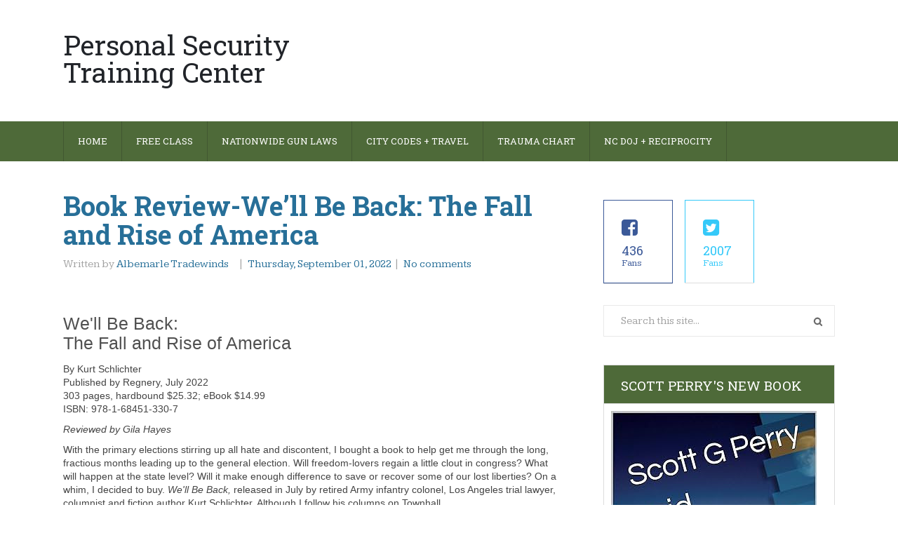

--- FILE ---
content_type: text/html; charset=UTF-8
request_url: http://www.pstcnc.com/2022/09/book-review-well-be-back-fall-and-rise.html
body_size: 39756
content:
<!DOCTYPE html>
<html class='v2' dir='ltr' lang='en-US' xmlns='http://www.w3.org/1999/xhtml' xmlns:b='http://www.google.com/2005/gml/b' xmlns:data='http://www.google.com/2005/gml/data' xmlns:expr='http://www.google.com/2005/gml/expr'>
<head>
<link href='https://www.blogger.com/static/v1/widgets/335934321-css_bundle_v2.css' rel='stylesheet' type='text/css'/>
<meta charset='UTF-8'/>
<meta content='width=device-width, initial-scale=1' name='viewport'/>
<meta content='text/html; charset=UTF-8' http-equiv='Content-Type'/>
<meta content='blogger' name='generator'/>
<link href='http://www.pstcnc.com/favicon.ico' rel='icon' type='image/x-icon'/>
<link href='http://www.pstcnc.com/2022/09/book-review-well-be-back-fall-and-rise.html' rel='canonical'/>
<link rel="alternate" type="application/atom+xml" title="Personal Security Training Center  - Atom" href="http://www.pstcnc.com/feeds/posts/default" />
<link rel="alternate" type="application/rss+xml" title="Personal Security Training Center  - RSS" href="http://www.pstcnc.com/feeds/posts/default?alt=rss" />
<link rel="service.post" type="application/atom+xml" title="Personal Security Training Center  - Atom" href="https://www.blogger.com/feeds/8106654867294960844/posts/default" />

<link rel="alternate" type="application/atom+xml" title="Personal Security Training Center  - Atom" href="http://www.pstcnc.com/feeds/3871740999820005050/comments/default" />
<!--Can't find substitution for tag [blog.ieCssRetrofitLinks]-->
<link href='https://armedcitizensnetwork.org/images/stories/journal/2022/09-2022_Journal/schlichter.jpg' rel='image_src'/>
<meta content='http://www.pstcnc.com/2022/09/book-review-well-be-back-fall-and-rise.html' property='og:url'/>
<meta content='Book Review-We’ll Be Back: The Fall and Rise of America' property='og:title'/>
<meta content='  We&#39;ll Be Back: The Fall and Rise of America By Kurt Schlichter Published by Regnery, July 2022 303 pages, hardbound $25.32; eBook $14.99 I...' property='og:description'/>
<meta content='https://lh3.googleusercontent.com/blogger_img_proxy/AEn0k_sRh0aO6v5OpbFT3d5IPXBxLlems0LBLDY9Xy_9Btzlp5cQlxm3jRNM8p8OtLT7n0nMAKqRX_k4Qp3Ws5bzKOv8d9pqBLSLRgeqqvkE5cpr9kD4x61FiRS99BhzBh9Arf1tJXqYJ-N3aFw_wws8g8WvccpCHtnTdgQ=w1200-h630-p-k-no-nu' property='og:image'/>
<link href='https://fonts.googleapis.com/css?family=Roboto+Slab:400,700&subset=latin,latin-ext' rel='stylesheet' type='text/css'/>
<link href='https://fonts.googleapis.com/css?family=Kameron:400,700' rel='stylesheet' type='text/css'/>
<link href='https://maxcdn.bootstrapcdn.com/font-awesome/4.5.0/css/font-awesome.min.css' rel='stylesheet'/>
<title>Book Review-We&#8217;ll Be Back: The Fall and Rise of America ~ Personal Security Training Center </title>
<!--[if lt IE 9]> <script src="http://html5shim.googlecode.com/svn/trunk/html5.js"></script> <![endif]-->
<style id='page-skin-1' type='text/css'><!--
/*
-----------------------------------------------
Template Name  : StagoMag
Author         : NewBloggerThemes.com
Author URL     : http://newbloggerthemes.com/
Theme URL      : http://newbloggerthemes.com/stagomag-blogger-template/
Created Date   : Monday, March 7, 2016
License        : This free Blogger template is licensed under the Creative Commons Attribution 3.0 License, which permits both personal and commercial use.
However, to satisfy the 'attribution' clause of the license, you are required to keep the footer links intact which provides due credit to its authors. For more specific details about the license, you may visit the URL below:
http://creativecommons.org/licenses/by/3.0/
----------------------------------------------- */
body#layout ul{list-style-type:none;list-style:none}
body#layout ul li{list-style-type:none;list-style:none}
body#layout #headerbwrap {height:auto;}
body#layout #content {}
body#layout .widget_searchnbt {display:none;}
body#layout .swt_followers_number {display:none;}
/* Variable definitions
====================
*/
/* Use this with templates/template-twocol.html */
.section,.widget{margin:0;padding:0;}
.section, .widget {margin:0px;padding:0px;line-height: 1.4;}
.widget ul, .widget li {margin:0px;padding:0px;line-height: 1.3;}
/*--------------------------------------------------------------
Reset
--------------------------------------------------------------*/
html,body,div,span,applet,object,iframe,h1,h2,h3,h4,h5,h6,p,blockquote,pre,a,abbr,acronym,address,big,cite,code,del,dfn,em,font,ins,kbd,q,s,samp,small,strike,strong,sub,sup,tt,var,dl,dt,dd,ol,ul,li,fieldset,form,label,legend,table,caption,tbody,tfoot,thead,tr,th,td{border:0;font-family:inherit;font-size:100%;font-style:inherit;font-weight:inherit;margin:0;outline:0;padding:0;vertical-align:baseline;}
html{font-size:62.5%;overflow-y:scroll;-webkit-text-size-adjust:100%;-ms-text-size-adjust:100%;-webkit-font-smoothing:antialiased;}
*,*:before,*:after{-webkit-box-sizing:border-box;-moz-box-sizing:border-box;box-sizing:border-box;}
body{background:#fff;}
article,aside,details,figcaption,figure,footer,header,main,nav,section{display:block;}
ol,ul{list-style:none;}
table{border-collapse:separate;border-spacing:0;background:#fcfcfc;}
caption,th,td{font-weight:normal;text-align:left;border:1px solid #f3f3f3;}
blockquote:before,blockquote:after{content:"";}
blockquote,q{quotes:"" "";}
q:before,q:after{content:'"';}
a:focus{outline:thin dotted;}
a:hover,a:active{outline:0;}
a img{border:0;}
/*--------------------------------------------------------------
Typography
--------------------------------------------------------------*/
body,button,input,select,textarea{color:#666666;font-family:'Kameron',sans-serif;font-size:15px;line-height:1.7;word-wrap:break-word;}
h1,h2,h3,h4,h5,h6{clear:both;margin:0 0 30px 0;color:#276f98;}
h1{font-size:38px;}
h2{font-size:34px;}
h3{font-size:30px;}
h4{font-size:26px;}
h5{font-size:22px;}
h6{font-size:20px;}
p{margin-bottom:1.5em;}
b,strong{font-weight:bold;}
dfn,cite,em,i{font-style:italic;}
blockquote{margin:0 1.5em;}
address{margin:0 0 1.5em;font-style:italic;}
pre{background:#eee;font-family:"Courier 10 Pitch",Courier,monospace;font-size:15px;line-height:1.6;margin-bottom:1.6em;max-width:100%;overflow:auto;padding:1.6em;}
code,kbd,tt,var{font:15px Monaco,Consolas,"Andale Mono","DejaVu Sans Mono",monospace;}
code{background:#f6f6f6;color:#000;border:1px solid #e3e3e3;padding:0 5px;}
abbr,acronym{border-bottom:1px dotted #666;cursor:help;}
mark,ins{background:#fff9c0;text-decoration:none;}
sup,sub{font-size:75%;height:0;line-height:0;position:relative;vertical-align:baseline;}
sup{bottom:1ex;}
sub{top:.5ex;}
small{font-size:75%;}
big{font-size:125%;}
.fa,.entry-termsnbt.post_tag:before{display:inline-block;font-family:FontAwesome;font-style:normal;font-weight:normal;line-height:1;-webkit-font-smoothing:antialiased;-moz-osx-font-smoothing:grayscale;}
/*--------------------------------------------------------------
Elements
--------------------------------------------------------------*/
blockquote{font-size:15px;margin:0 0 1.5em;padding:3%;color:#666;background:#f9f9f9;border-left:5px solid #ddd;}
blockquote blockquote{padding:0.5% 2%;}
blockquote p{margin:0;}
blockquote cite{font-variant:small-caps;}
hr{background-color:#ccc;border:0;height:1px;margin-bottom:1.5em;}
ul,ol{margin:0 0 1.5em 3em;}
ul{list-style:disc;}
ol{list-style:decimal;}
li > ul,li > ol{margin-bottom:0;margin-left:1.5em;}
dt{font-weight:bold;}
dd{margin:0 1.5em 1.5em;}
img{height:auto;max-width:100%;}
figure{margin:0;}
table{border-collapse:collapse;border-spacing:0;margin:0 0 1.5em 0;width:100%;}
th,td{padding:6px 2%;}
caption,th,td{text-align:left;}
caption{margin:1em 0;border:0;}
th{font-weight:bold;}
/*--------------------------------------------------------------
Forms
--------------------------------------------------------------*/
button,input,select,textarea{font-size:100%;margin:0;vertical-align:baseline;-webkit-transition:all 0.25s ease-out;-moz-transition:all 0.25s ease-out;-ms-transition:all 0.25s ease-out;-o-transition:all 0.25s ease-out;transition:all 0.25s ease-out;}
button,input[type="button"],input[type="reset"],input[type="submit"]{display:inline-block;border:0;background:#b05f41;color:#fff;cursor:pointer;-webkit-appearance:button;font-size:15px;line-height:1;padding:1em 1.4em;}
input[name="post_password"]{margin-bottom:20px!important;}
button:hover,input[type="button"]:hover,input[type="reset"]:hover,input[type="submit"]:hover{;}
button:focus,input[type="button"]:focus,input[type="reset"]:focus,input[type="submit"]:focus,button:active,input[type="button"]:active,input[type="reset"]:active,input[type="submit"]:active{;}
input[type="checkbox"],input[type="radio"]{padding:0;display:inline-block;}
input[type="search"]::-webkit-search-decoration{-webkit-appearance:none;}
button::-moz-focus-inner,input::-moz-focus-inner{border:0;padding:0;}
input[type="text"],input[type="email"],input[type="url"],input[type="password"],input[type="search"],textarea{color:#000000;border:1px solid #e9e9e9;padding:10px;}
input[type="text"]:focus,input[type="email"]:focus,input[type="url"]:focus,input[type="password"]:focus,input[type="search"]:focus,textarea:focus{;}
textarea{overflow:auto;padding:10px;vertical-align:top;width:100%;min-height:170px;}
fieldset{margin:0 0 1.5em 0;padding:3%;border:1px solid #e8e8e8;}
legend{border:0;font-weight:bold;margin:0 0 30px 0;padding:0;white-space:normal;}
input[type="number"],input[type="date"],input[type="datetime"],input[type="datetime-local"],input[type="email"],input[type="month"],input[type="password"],input[type="search"],input[type="tel"],input[type="text"],input[type="time"],input[type="url"],input[type="week"],textarea,select{display:block;padding:9px 10px;width:100%;font-size:16px;}
input[type="number"]{width:auto;}
label{cursor:pointer;}
/*--------------------------------------------------------------
Navigation
--------------------------------------------------------------*/
/*--------------------------------------------------------------
Links
--------------------------------------------------------------*/
a{color:#276f98;text-decoration:none;transition:all 0.25s ease-in-out;}
a:visited{}
a:hover,a:focus,a:active{color:#276f98;text-decoration:underline;}
/*--------------------------------------------------------------
Menus
--------------------------------------------------------------*/
#menu-primary-items{margin:0;width:100%;}
@media only screen and (min-width: 990px) {
.js .menu-itemsnbt{position:relative;}
.js .menu-itemsnbt.closed{max-height:none;}
#toggle-primary-menu{display:none;}
/*=== Menu Primary ===*/
#menu-primarynbt{background:#4e6a39;min-height:57px;}
#menu-primary-items li{display:inline-block;float:left;height:57px;line-height:57px;position:relative;}
#menu-primary-items a{display:block;float:left;margin:0;padding:0 20px;white-space:nowrap;font-size:13px;text-transform:uppercase;font-family:'Roboto Slab',sans-serif;color:#fff;border-left:1px solid #415731;}
#menu-primary-items > li:last-child a{border-right:1px solid #415731;}
#menu-primary-items > li.current-menu-item,#menu-primary-items > li.current-menu-item > a,#menu-primary-items > li:hover > a{text-decoration:none;background:#b05f41;height:53px;border-left-color:#b05f41;}
#menu-primary-items > li.current-menu-item + li a,#menu-primary-items > li:hover + li a{border-left-color:#4e6a39;}
#menu-primary-items > li:hover > a:before,#menu-primary-items > li.current-menu-item > a:before{height:4px;background:#fff;content:"";display:block;width:100%;position:absolute;bottom:-4px;left:0;}
#menu-primary-items > li:hover > a:before,#menu-primary-items > li > a:hover:before{bottom:0;}
#menu-primary-items > li.current-menu-item > a:before{bottom:-4px;}
#menu-primary-items ul{float:left;margin:0;position:absolute;top:57px;left:-999em;z-index:99999;transition-property:opacity,visibility;transition-duration:.25s,0s;transition-delay:0.25s,.25s;visibility:hidden;opacity:0;}
#menu-primary-items li li{display:block;height:auto;line-height:1;}
#menu-primary-items ul ul{left:-999em;top:0;margin-left:1px;}
#menu-primary-items ul a{padding:15px 20px;white-space:normal;width:190px;font-size:12px;border-left:0;border-bottom:1px solid #404040;}
#menu-primary-items ul > li > a:hover{background:#b05f41;text-decoration:none;}
#menu-primary-items li:hover > ul,#menu-primary-items li.focus > ul{left:0;opacity:1;visibility:visible;width:190px!important;}
#menu-primary-items ul li:hover > ul,#menu-primary-items ul li.focus > ul{left:100%;opacity:1;visibility:visible;}
#menu-primarynbt .menu-item-has-children > a,#menu-primarynbt .page_item_has_children > a{padding-right:0;}
#menu-primarynbt .menu-item-has-children > a:after,#menu-primarynbt .page_item_has_children > a:after{content:"\f0d7";display:inline-block;font-size:14px;font-family:FontAwesome;font-style:normal;font-weight:normal;line-height:1;-webkit-font-smoothing:antialiased;-moz-osx-font-smoothing:grayscale;padding:0 12px 0 8px;}
#menu-primary-items li .menu-item-has-children > a,#menu-primary-items li .page_item_has_children > a{padding-right:20px;width:190px;}
#menu-primarynbt .menu-item-has-children li.menu-item-has-children > a:after,#menu-primarynbt .menu-item-has-children li.page_item_has_children > a:after,#menu-primarynbt .page_item_has_children li.menu-item-has-children > a:after,#menu-primarynbt .page_item_has_children li.page_item_has_children > a:after{content:"\f0da";}
#menu-primarynbt .sub-menu li a:after{position:absolute;right:5px;top:25px;}
#menu-primarynbt .sub-menu{background:#2f2f2f;}
#menu-primarynbt .sub-menu li:first-child,#menu-primarynbt .sub-menu li:only-child{padding-top:10px;}
#menu-primarynbt .sub-menu li:only-child{padding-bottom:10px;}
#menu-primarynbt .sub-menu li:last-child{padding-bottom:6px;}
#menu-primarynbt .sub-menu li:last-child a{border-bottom:0;}
}
@media only screen and (max-width: 989px) {
.menu-itemsnbt ul{margin:0;padding:0;width:100%;display:block;list-style:none;}
.menu-itemsnbt li{width:100%;display:block;}
.js .menu-itemsnbt{clip:rect(0 0 0 0);max-height:0;position:absolute;display:block;overflow:hidden;zoom:1;}
.menu-itemsnbt.opened{max-height:9999px;}
.disable-pointer-events{pointer-events:none!important;}
.nav-toggle{-webkit-tap-highlight-color:rgba(0,0,0,0);-webkit-touch-callout:none;-webkit-user-select:none;-moz-user-select:none;-ms-user-select:none;-o-user-select:none;user-select:none;}
#toggle-primary-menu:before{content:"\f0c9";display:inline-block;font-family:FontAwesome;font-style:normal;font-weight:normal;line-height:1;-webkit-font-smoothing:antialiased;-moz-osx-font-smoothing:grayscale;}
#toggle-primary-menu{width:57px;display:block;margin:0 auto;text-align:center;font-size:33px;color:#fff;background:#b05f41;}
#menu-primarynbt{height:0;top:0;width:100%;position:absolute;z-index:999999999;}
#menu-primarynbt .wrapnbt{width:100%;}
#menu-primary-items{background:#b05f41;z-index:9999999;}
#menu-primary-items a{font-family:'Roboto Slab',sans-serif;font-size:14px;text-transform:uppercase;color:#fff;width:100%;display:block;line-height:44px;padding:0 4% 0 2.5%;border-bottom:1px solid #fff;}
#menu-primary-items a:hover{color:#fff;background:#2f2f2f;text-decoration:none;}
#menu-primary-items ul li a{padding-left:4%;}
#menu-primary-items ul ul li a{padding-left:6%;}
#menu-primary-items ul ul ul li a{padding-left:8%;}
#menu-primary-items ul ul ul ul li a{padding-left:10%;}
}
/*=== Subsidiary Menu ===*/
#menu-subsidiarynbt{position:absolute;right:0;top:70px;}
#menu-subsidiary-items{float:right;margin:0;}
#menu-subsidiary-items li{list-style:none;float:left;}
#menu-subsidiary-items li a{float:left;display:inline-block;margin-right:20px;font-size:14px;}
#menu-subsidiary-items li:last-child a{margin:0;}
/*--------------------------------------------------------------
Alignments
--------------------------------------------------------------*/
.leftnbt { float: left; }
.rightnbt { float: right; }
/*--------------------------------------------------------------
7.0 Clearings
--------------------------------------------------------------*/
#mainnbt:before,#mainnbt:after,.clear:before,.clear:after,.hentry:before,.hentry:after,.entry-content:before,.entry-content:after,#headernbt:before,#headernbt:after,#sidebar-primarynbt .widget:before,#sidebar-primarynbt .widget:after,#sidebar-subsidiarynbt:before,#sidebar-subsidiarynbt:after,#sidebar-primarynbt .swt_followers_number li a span:after,#sidebar-primarynbt .swt_followers_number li a span:before,#footernbt:before,#footernbt:after{content:'';display:table;}
#mainnbt:before,#mainnbt:after,.clear:after,.hentry:before,.hentry:after,.entry-content:after,#sidebar-primarynbt .widget:before,#sidebar-primarynbt .widget:after,#sidebar-primarynbt .swt_followers_number li a span:after,#sidebar-primarynbt .swt_followers_number li a span:before,#headernbt:after,#contentnbt:after,#footernbt:after{clear:both;}
/*--------------------------------------------------------------
8.0 Widgets
--------------------------------------------------------------*/
#sidebar-primarynbt .widget{margin:0 0 40px;font-size:15px;border:1px solid #dddddd;font-size:15px;}
#sidebar-primarynbt .widget h2{font-family:'Roboto Slab',sans-serif;text-transform:uppercase;color:#fff;font-size:19px;line-height:1;margin-bottom:0;padding:19px 24px 16px;background:#4e6a39;border-bottom:1px solid #dddddd;}
#sidebar-primarynbt .widget ul{list-style:none;margin:0;}
#sidebar-primarynbt .widget li{line-height:1;border-bottom:1px solid #dddddd;padding:12px 24px;}
#sidebar-primarynbt .widget li a{line-height:1.5;}
#sidebar-primarynbt .widget ul:not(.children) > li:last-child > a{border-bottom:0;}
#sidebar-primarynbt .widget .widget-content{padding:10px;}
#sidebar-primarynbt .widget .widget-content > ul{margin:-10px;}
/* Search widget */
.widget_searchnbt .search-textnbt{color:#a2a2a2;font-size:15px;padding-left:24px;background:url(https://blogger.googleusercontent.com/img/b/R29vZ2xl/AVvXsEhWI3TkQih5LoN3KUkG8jo3VlZGk5WuiKJw7W_gIQY-LdtwrKR44GzIsmPmIquEBbnbfRE4A0ypZcO-pkSi7rJnWE7qVKHHpkCUnR6_jKAiYJePvzPJIaepkKRLZyqFuKtwQBqLAwoziqe6/s1600/search.png) no-repeat scroll 95% 54%;}
#sidebar-subsidiarynbt .search-textnbt{border-color:#969696;}
.widget_searchnbt .search-submitnbt{display:none;}
#sidebar-primarynbt .widget_searchnbt{border:0;}
#sidebar-subsidiarynbt table{background:#2f2f2f;}
#sidebar-subsidiarynbt caption,#sidebar-subsidiarynbt th,#sidebar-subsidiarynbt td{background:#2f2f2f;border-color:#969696;}
.widget *:last-child{/*margin-bottom:0;*/}
#sidebar-subsidiarynbt .widgetnbt{float:left;}
#sidebar-subsidiarynbt .widget{margin-bottom:50px;color:#ffffff;line-height:1.33;}
#sidebar-subsidiarynbt .widgetnbt-last,#sidebar-subsidiarynbt .widgetnbt-4,#sidebar-subsidiarynbt .widgetnbt-8{margin-right:0 !important;}
#sidebar-subsidiarynbt .widget h2{color:#bcbcbc;font-size:21px;font-family:'Roboto Slab',sans-serif;margin-bottom:20px;}
#sidebar-subsidiarynbt .widget ul{list-style:none;margin:0;padding:0;}
#sidebar-subsidiarynbt .widget li{padding:6px 0;}
#sidebar-subsidiarynbt .widget li ul{margin-left:0;padding-left:15px;}
#sidebar-subsidiarynbt .widget a{color:#fff;}
/* Flexible Widgets */
.sidebar-col-1 .widgetnbt{width:100%;margin:0;}
.sidebar-col-2 .widgetnbt{width:47%;margin-right:6%;}
.sidebar-col-3 .widgetnbt{width:30%;margin-right:5%;}
.sidebar-col-4 .widgetnbt{width:22%;margin-right:4%;}
#sidebar-subsidiarynbt .widgetnbt-5,#sidebar-subsidiarynbt .widgetnbt-9{clear:both;}
/* followers number */
.swt_followers_number{margin-bottom: 20px !important;border:0 !important;}
.swt_followers_number li{float:none;width:100%;margin-bottom:10px;}
.swt_followers_number li a i{float:left;margin-right:5px;}
.swt_followers_number li a .f-socialnum{display:inline-block;float:left;font-family:'Roboto Slab',sans-serif;font-size:18px;}
.swt_followers_number .swtfans{display:inline-block;margin:5px 0 0 5px;font-size:13px;}
.swt_followers_number li a:hover{text-decoration:none!important;}
.swt_followers_number li a i{font-size:27px;margin-bottom:6px;}
#sidebar-primarynbt .swt_followers_number li a,#sidebar-subsidiarynbt .swt_followers_number li a{text-transform:none;padding:25px;color:#fff;display:block;}
#sidebar-primarynbt .swt_followers_number li a.swt-facebook,#sidebar-subsidiarynbt .swt_followers_number li a.swt-facebook{border:1px solid #3b5998;background:#3b5998;}
#sidebar-primarynbt .swt_followers_number li a.swt-twitter,#sidebar-subsidiarynbt .swt_followers_number li a.swt-twitter{border:1px solid #35c9f9;background:#35c9f9;}
#sidebar-primarynbt .swt_followers_number li a.swt-google-plus,#sidebar-subsidiarynbt .swt_followers_number li a.swt-google-plus{border:1px solid #f7231e!important;background:#f7231e;}
@media only screen and ( min-width: 1140px ) {
#sidebar-primarynbt .swt_followers_number li{float:left;margin-right:5%;width:30%;}
#sidebar-primarynbt .swt_followers_number li.lastnbt{margin-right:0;}
#sidebar-primarynbt .swt_followers_number li a{background:#fff!important;}
#sidebar-primarynbt .swt_followers_number .swtfans{display:block;margin:0 0 -7px;display:block;}
#sidebar-primarynbt .swt_followers_number .f-socialnum{margin-bottom:-5px;display:block;}
#sidebar-primarynbt .swt_followers_number li a.swt-facebook{border:1px solid #3b5998;color:#3b5998;}
#sidebar-primarynbt .swt_followers_number li a.swt-facebook:hover{background:#3b5998!important;color:#fff;border-color:#3b5998;}
#sidebar-primarynbt .swt_followers_number li a.swt-twitter{border:1px solid #35c9f9;color:#35c9f9;}
#sidebar-primarynbt .swt_followers_number li a.swt-twitter:hover{background:#35c9f9!important;color:#fff;border-color:#35c9f9;}
#sidebar-primarynbt .swt_followers_number li a.swt-google-plus{border:1px solid #f7231e!important;color:#f7231e;}
#sidebar-primarynbt .swt_followers_number li a.swt-google-plus:hover{background:#f7231e!important;color:#fff;border-color:#f7231e;}
}
/*--------------------------------------------------------------
Content
--------------------------------------------------------------*/
.hentry{margin-bottom:8%;}
.siteboxwrap-item .hentry{margin-bottom:7.3%;}
.siteboxwrap-static_page .hentry{margin-bottom:7.3%;}
.entry-publishednbt{width:110px;float:left;display:block;padding:26px 0;line-height:1;background:#aeaeae;text-transform:uppercase;text-align:center;cursor:help;position:absolute;}
.entry-publishednbt span{display:block;color:#fff;}
.entry-publishednbt .monthnbt{font-family:'Kameron',sans-serif;font-size:23px;margin-bottom:13px;}
.entry-publishednbt .daynbt{font-family:'Roboto Slab',sans-serif;font-size:40px;}
.entry-title{font-family:'Roboto Slab';font-weight:bold;font-size:38px;line-height:1.1;margin-bottom:-1px;position:relative;top:-12px;clear:none;color:#276f98;}
.entry-bylinenbt{color:#a2a2a2;margin-bottom:15px;font-size:15px;}
.entry-bylinenbt a,.entry-bylinenbt a:visited,.comments-linknbt{color:#276f98;}
.entry-authornbt,.entry-termsnbt.categorynbt{display:inline-block;margin-right:10px;}
/*
.entry-termsnbt.categorynbt:before{content:"I";padding-right:12px;}
.entry-termsnbt.categorynbt:after{content:"I";padding-left:12px;}
*/
.sposttimestamp{display:none;}
/*
.sposttimestamp:after{content:"I";padding-left:12px;}
*/
.entry-title,.entry-bylinenbt,.entry-summarynbt,.entry-footernbt{margin-left:143px;width:auto;overflow:hidden;}
.siteboxwrap-item .entry-title,.siteboxwrap-item .entry-bylinenbt,.siteboxwrap-item .entry-summarynbt,.siteboxwrap-item .entry-footernbt{margin-left:0;}
.siteboxwrap-static_page .entry-title,.siteboxwrap-static_page .entry-bylinenbt,.siteboxwrap-static_page .entry-summarynbt,.siteboxwrap-static_page .entry-footernbt{margin-left:0;}
.entry-content *:last-child,.entry-summarynbt *:last-child{margin-bottom:0;}
.more-linknbt{font-size:13px;text-transform:uppercase;line-height:1;display:inline-block;padding:16px 32px;border:1px solid #dddddd;color:#666666;margin-top:24px;float:right;}
/*--------------------------------------------------------------
Media
--------------------------------------------------------------*/
/* Make sure embeds and iframes fit their containers */
embed,iframe,object{max-width:100%;}
/*--------------------------------------------------------------
Layout
--------------------------------------------------------------*/
.wrapnbt,#mainnbt{max-width:1100px;margin:0 auto;position:relative;}
#headernbt{padding:30px 0 40px;}
#brandingnbt{float:left;width:33%;}
.site-titlenbt{font-family:'Roboto Slab',sans-serif;font-size:39px;line-height:1;margin:15px 0 10px;}
.site-titlenbt a{color:#212429;}
.site-titlenbt a span{color:#b05f41;}
.site-titlenbt a:hover{text-decoration:none;color:#b05f41;}
.site-titlenbt a:hover span{color:#212429;}
.site-descriptionnbt{color:#aeaeae;font-family:'Roboto Slab',sans-serif;font-size:14px;margin:10px 0 0;}
#top-bannernbt{float:right;width:67%;text-align:right;margin-bottom:-5px;}
#top-bannernbt a img{margin-bottom:-5px;}
/*=== Main ===*/
#mainnbt{padding:55px 0 5%;}
.siteboxwrap-item #mainnbt{padding-bottom:4.5%;}
.siteboxwrap-static_page #mainnbt{padding-bottom:4.5%;}
#contentnbt{float:left;width:64%;}
.siteboxwrap-item #contentnbt{font-size:16px;}
.siteboxwrap-static_page #contentnbt{font-size:16px;}
#sidebar-primarynbt{float:right;width:30%;}
.layout-1c #contentnbt { width: 100%; }
.layout-2c-r #contentnbt { float: right; }
.layout-2c-r #sidebar-primarynbt { float: left; }
/*=== Sidebar Subsidiary ===*/
#sidebar-subsidiarynbt{max-width:100%;margin:0 auto;padding:64px 0 25px;overflow:hidden;background:#3d3d3d;}
/*=== Footer ===*/
#footernbt{background:#2f2f2f;color:#7f7f7f;padding-top:51px;}
#footernbt .wrapnbt{margin-bottom:27px;overflow:hidden;}
#footernbt a{color:#fff;}
.halfnbt{width:48%;position:relative;}
#copy-linknbt{font-size:34px;font-family:'Roboto Slab',sans-serif;line-height:1;margin-bottom:35px;display:inline-block;}
#copy-linknbt:hover{text-decoration:none;}
#social-profilesnbt{list-style:none;float:right;margin:8px 0 0;}
#social-profilesnbt li{float:left;}
#social-profilesnbt a{background:#636363;font-size:17px;color:#2f2f2f;width:35px;height:35px;padding-top:10px;display:inline-block;float:left;text-align:center;margin-right:9px;}
#social-profilesnbt a:hover{text-decoration:none;}
#social-profilesnbt li:last-child a{margin-right:0;}
#social-profilesnbt a.fa-facebook:hover{background:#3b5998;}
#social-profilesnbt a.fa-twitter:hover{background:#56a3d9;}
#social-profilesnbt a.fa-google-plus:hover{background:#dd4b39;}
#social-profilesnbt a.fa-youtube:hover{background:#bf221f;}
#social-profilesnbt a.fa-instagram:hover{background:#3f729b;}
#social-profilesnbt a.fa-pinterest:hover{background:#cc2127;}
/*--------------------------------------------------------------
13. - Slider
--------------------------------------------------------------*/
/*=== BX Reset ===*/
#slidernbt{padding-top:1px;margin-bottom:65px;max-height:400px;overflow:hidden;}
.bx-wrapper{position:relative;margin:0 auto 50px;padding:0;*zoom:1;}
.bx-wrapper img{max-width:100%;display:block;}
.bxslider{margin:0;list-style:none;}
/*=== BX Viewport ===*/
.bx-wrapper .bx-viewport{-webkit-transform:translatez(0);-moz-transform:translatez(0);-ms-transform:translatez(0);-o-transform:translatez(0);transform:translatez(0);}
/*=== BX Loader ===*/
.bx-wrapper .bx-loading{min-height:50px;background:url(https://blogger.googleusercontent.com/img/b/R29vZ2xl/AVvXsEiGFMbTaEPmDNGy4NnV-i773wvPRKkWLJjmTtnJWiVkTCkIDHs69nO8lPftmiv2W_evdBWWeXlJF2O6YIp399pmd7gvPDxC4Sm616BZLJRV26PaoaX2_Ct3jz0WbSN3LOOCU_DO9UVsOjsb/s1600/bx_loader.gif) center center no-repeat #fff;height:100%;width:100%;position:absolute;top:0;left:0;z-index:2000;}
/*=== BX Controls Direction ===*/
.bx-wrapper .bx-controls{position:relative;top:-42px;right:11px;}
.bx-wrapper .bx-controls-direction a{position:absolute;top:100%;right:0;bottom:44px;outline:0;width:41px;height:31px;z-index:9999;background:url(https://blogger.googleusercontent.com/img/b/R29vZ2xl/AVvXsEijW1r3azqf_JwVWZkPRTLWXb53wFiIGjbsdABYIpsKfzpEx_s-t3tJ2RUb9z72lSQCVMqeol90tr_FlgtxY0iNSOoum3k8HKCj_Vl8qX8ILOZZoV_6kYzZxrlpO3LGUWJFtN6L_zrmfvVA/s1600/controls.png) no-repeat right top;text-indent:-9999em;}
.bx-wrapper .bx-controls-direction .bx-next:hover{background-position:right bottom;}
.bx-wrapper .bx-controls-direction .bx-prev{right:42px;background-position:left top;}
.bx-wrapper .bx-controls-direction .bx-prev:hover{background-position:left bottom;}
.bx-wrapper .bx-controls-direction a.disabled{display:none;}
/*=== BX Caption ===*/
.bx-wrapper .bx-caption{position:absolute;bottom:0%;left:4%;width:40%;height:100%;background:rgba( 0,0,0,0.7 );font-family:'Roboto Slab',sans-serif;}
.slider-titlenbt{font-size:28px;line-height:1.25;margin-bottom:43px;padding:10.5% 10% 0;}
.slider-titlenbt a{color:#fff;}
.bx-caption p{color:#c9c9c9;padding:0 10% 0;}
/*--------------------------------------------------------------
14. - Media Queries
--------------------------------------------------------------*/
@media only screen and ( max-width: 1140px ) {
.wrapnbt,#mainnbt{width:910px;}
.slider-titlenbt{font-size:24px;}
#top-bannernbt{margin:10px 0 0;}
#top-bannernbt img{max-width:605px;}
#menu-subsidiarynbt{position:static;}
#social-profilesnbt{float:none;overflow:hidden;margin:15px 0 10px;}
#social-profilesnbt a{margin-bottom:9px;}
}
@media only screen and ( max-width: 990px ) {
.wrapnbt,#mainnbt{width:682px;}
#headernbt{border-bottom:1px solid #dddddd;padding:60px 0 40px;}
#brandingnbt{width:100%;margin:0 auto;text-align:center;float:none;}
.site-descriptionnbt{position:initial;}
#top-bannernbt{float:none;width:100%;margin:15px auto 0;}
#top-bannernbt a{display:block;text-align:center;}
#top-bannernbt a img{max-width:682px;max-height:84px;}
.entry-publishednbt{width:80px;padding:18px 0;}
.entry-publishednbt .monthnbt{font-size:17px;margin-bottom:9px;}
.entry-publishednbt .daynbt{font-size:30px;}
.entry-title,.entry-bylinenbt,.entry-summarynbt,.entry-footernbt{margin-left:110px;}
.sidebar-col-4 .widgetnbt{width:47%;margin-right:6%;}
.recent-comment{overflow:visible;}
.sidebar-col-4 .widgetnbt-2,.sidebar-col-4 .widgetnbt-4,.sidebar-col-4 .widgetnbt-6,.sidebar-col-4 .widgetnbt-8{margin-right:0;}
.sidebar-col-4 .widgetnbt-3,.sidebar-col-4 .widgetnbt-5,.sidebar-col-4 .widgetnbt-7,.sidebar-col-4 .widgetnbt-9{clear:both;}
.bx-caption p{display:none;}
}
@media only screen and ( max-width: 768px ) {
.wrapnbt,#mainnbt,#sidebar-primarynbt{width:428px;}
#top-bannernbt a img{max-width:428px;max-height:84px;}
#contentnbt{width:100%;margin-bottom:20px;}
#sidebar-primarynbt{clear:both;}
#sidebar-subsidiarynbt .widgetnbt,.halfnbt{width:100%;margin-right:0;clear:both;}
#social-profilesnbt{float:none;/*position:absolute;*/top:0;overflow:hidden;margin:10px 0 15px;}
.menu-off #social-profilesnbt{position:initial;margin-bottom:80px;}
#menu-subsidiarynbt{right:initial;position:static;float:none;margin:25px 0 25px;}
.social-off #menu-subsidiarynbt{margin:0 0 30px;overflow:hidden;}
#menu-subsidiary-items{float:none;}
}
@media only screen and ( max-width: 480px ) {
.wrapnbt,#mainnbt,#sidebar-primarynbt{width:268px;}
#top-bannernbt a img{max-width:266px;}
.entry-publishednbt{display:none;}
.entry-title,.entry-bylinenbt,.entry-summarynbt,.entry-footernbt{margin-left:0;}
.bx-caption{display:none;}
}
@media only screen and ( max-width: 320px ) {
.wrapnbt,#mainnbt{width:80%;}
#top-bannernbt a img{max-width:96%;}
#sidebar-primarynbt{width:100%;}
#social-profilesnbt a{font-size:17px;height:26px;padding-top:4px;width:20px;}
}
h2.date-header{margin:10px 0;display:none;}
.main .widget{margin:0 0 5px;padding:0 0 2px;}
.main .Blog{border-bottom-width:0;}
#header .description{}
#comments{padding:10px;margin-bottom:20px;}
#comments h4{font-size:22px;margin-bottom:10px;}
#comments ol{margin-left:0;}
.deleted-comment{font-style:italic;color:gray;}
#blog-pager-newer-link{float:left;}
#blog-pager-older-link{float:right;}
#blog-pager{text-align:center;padding:5px;margin:10px 0;}
.feed-links{clear:both;}
.comment-form{}
#navbar-iframe{height:0;visibility:hidden;display:none;}
.author-profile{background:#f6f6f6;border:1px solid #eee;margin:10px 0 10px 0;padding:8px;overflow:hidden;}
.author-profile img{border:1px solid #ddd;float:left;margin-right:10px;}
.post-iconspbt{margin:5px 0 0 0;padding:0;}
.post-locationpbt{margin:5px 0;padding:0;}
.related-postbwrap{margin:10px auto 0;}
.related-postbwrap h4{font-weight:bold;margin:0 0 .5em;}
.related-post-style-2,.related-post-style-2 li{list-style:none;margin:0;padding:0;}
.related-post-style-2 li{border-top:1px solid #eee;overflow:hidden;padding:10px 0;}
.related-post-style-2 li:first-child{border-top:none;}
.related-post-style-2 .related-post-item-thumbnail{width:80px;height:80px;max-width:none;max-height:none;background-color:transparent;border:none;float:left;margin:2px 10px 0 0;padding:0;}
.related-post-style-2 .related-post-item-title{font-weight:bold;font-size:100%;}
.related-post-style-2 .related-post-item-summary{display:block;}
.related-post-style-3,.related-post-style-3 li{margin:0;padding:0;list-style:none;word-wrap:break-word;overflow:hidden;}
.related-post-style-3 .related-post-item{display:block;float:left;width:120px;height:auto;padding:10px;border-left:0 solid #eee;margin-bottom:-989px;padding-bottom:999px;}
.related-post-style-3 .related-post-item:first-child{border-left:none;}
.related-post-style-3 .related-post-item-thumbnail{display:block;margin:0 0 10px;width:100px;height:auto;max-width:100%;max-height:none;background-color:transparent;border:none;padding:0;}
.related-post-style-3 .related-post-item-title{font-weight:normal;text-decoration:none;}
.pbtsharethisbutt{overflow:hidden;padding:5px 0;margin:0;text-transform:none;float:left;}
.pbtsharethisbutt a {padding-left:5px;padding-right:5px;}
.separator a[style="margin-left: 1em; margin-right: 1em;"] {margin-left: auto!important;margin-right: auto!important;}
.separator a[style="clear: left; float: left; margin-bottom: 1em; margin-right: 1em;"] {clear: none !important; float: none !important; margin-bottom: 0em !important; margin-right: 0em !important;}
.separator a[style="clear: left; float: left; margin-bottom: 1em; margin-right: 1em;"] img {float: left !important; margin: 0px 10px 10px 0px;}
.separator a[style="clear: right; float: right; margin-bottom: 1em; margin-left: 1em;"] {clear: none !important; float: none !important; margin-bottom: 0em !important; margin-left: 0em !important;}
.separator a[style="clear: right; float: right; margin-bottom: 1em; margin-left: 1em;"] img {float: right !important; margin: 0px 0px 10px 10px;}
.PopularPosts .widget-content ul li{padding:6px 0;}
.reaction-buttons table{border:none;margin-bottom:5px;}
.reaction-buttons table,.reaction-buttons td{border:none!important;}
.pbtthumbimg{float:left;margin:0 10px 5px 0;padding:4px;border:0 solid #eee;background:none;width:200px;height:auto;}
#sidebar-primarynbt .swt_followers_number li{padding:0;}
#sidebar-primarynbt .swt_followers_number li a{display:block;}
.contact-form-button-submit{padding:0 !important;}

--></style>
<script src='https://ajax.googleapis.com/ajax/libs/jquery/1.11.3/jquery.min.js' type='text/javascript'></script>
<script type='text/javascript'>
//<![CDATA[

/*! jQuery Migrate v1.2.1 | (c) 2005, 2013 jQuery Foundation, Inc. and other contributors | jquery.org/license */
jQuery.migrateMute===void 0&&(jQuery.migrateMute=!0),function(e,t,n){function r(n){var r=t.console;i[n]||(i[n]=!0,e.migrateWarnings.push(n),r&&r.warn&&!e.migrateMute&&(r.warn("JQMIGRATE: "+n),e.migrateTrace&&r.trace&&r.trace()))}function a(t,a,i,o){if(Object.defineProperty)try{return Object.defineProperty(t,a,{configurable:!0,enumerable:!0,get:function(){return r(o),i},set:function(e){r(o),i=e}}),n}catch(s){}e._definePropertyBroken=!0,t[a]=i}var i={};e.migrateWarnings=[],!e.migrateMute&&t.console&&t.console.log&&t.console.log("JQMIGRATE: Logging is active"),e.migrateTrace===n&&(e.migrateTrace=!0),e.migrateReset=function(){i={},e.migrateWarnings.length=0},"BackCompat"===document.compatMode&&r("jQuery is not compatible with Quirks Mode");var o=e("<input/>",{size:1}).attr("size")&&e.attrFn,s=e.attr,u=e.attrHooks.value&&e.attrHooks.value.get||function(){return null},c=e.attrHooks.value&&e.attrHooks.value.set||function(){return n},l=/^(?:input|button)$/i,d=/^[238]$/,p=/^(?:autofocus|autoplay|async|checked|controls|defer|disabled|hidden|loop|multiple|open|readonly|required|scoped|selected)$/i,f=/^(?:checked|selected)$/i;a(e,"attrFn",o||{},"jQuery.attrFn is deprecated"),e.attr=function(t,a,i,u){var c=a.toLowerCase(),g=t&&t.nodeType;return u&&(4>s.length&&r("jQuery.fn.attr( props, pass ) is deprecated"),t&&!d.test(g)&&(o?a in o:e.isFunction(e.fn[a])))?e(t)[a](i):("type"===a&&i!==n&&l.test(t.nodeName)&&t.parentNode&&r("Can't change the 'type' of an input or button in IE 6/7/8"),!e.attrHooks[c]&&p.test(c)&&(e.attrHooks[c]={get:function(t,r){var a,i=e.prop(t,r);return i===!0||"boolean"!=typeof i&&(a=t.getAttributeNode(r))&&a.nodeValue!==!1?r.toLowerCase():n},set:function(t,n,r){var a;return n===!1?e.removeAttr(t,r):(a=e.propFix[r]||r,a in t&&(t[a]=!0),t.setAttribute(r,r.toLowerCase())),r}},f.test(c)&&r("jQuery.fn.attr('"+c+"') may use property instead of attribute")),s.call(e,t,a,i))},e.attrHooks.value={get:function(e,t){var n=(e.nodeName||"").toLowerCase();return"button"===n?u.apply(this,arguments):("input"!==n&&"option"!==n&&r("jQuery.fn.attr('value') no longer gets properties"),t in e?e.value:null)},set:function(e,t){var a=(e.nodeName||"").toLowerCase();return"button"===a?c.apply(this,arguments):("input"!==a&&"option"!==a&&r("jQuery.fn.attr('value', val) no longer sets properties"),e.value=t,n)}};var g,h,v=e.fn.init,m=e.parseJSON,y=/^([^<]*)(<[\w\W]+>)([^>]*)$/;e.fn.init=function(t,n,a){var i;return t&&"string"==typeof t&&!e.isPlainObject(n)&&(i=y.exec(e.trim(t)))&&i[0]&&("<"!==t.charAt(0)&&r("$(html) HTML strings must start with '<' character"),i[3]&&r("$(html) HTML text after last tag is ignored"),"#"===i[0].charAt(0)&&(r("HTML string cannot start with a '#' character"),e.error("JQMIGRATE: Invalid selector string (XSS)")),n&&n.context&&(n=n.context),e.parseHTML)?v.call(this,e.parseHTML(i[2],n,!0),n,a):v.apply(this,arguments)},e.fn.init.prototype=e.fn,e.parseJSON=function(e){return e||null===e?m.apply(this,arguments):(r("jQuery.parseJSON requires a valid JSON string"),null)},e.uaMatch=function(e){e=e.toLowerCase();var t=/(chrome)[ \/]([\w.]+)/.exec(e)||/(webkit)[ \/]([\w.]+)/.exec(e)||/(opera)(?:.*version|)[ \/]([\w.]+)/.exec(e)||/(msie) ([\w.]+)/.exec(e)||0>e.indexOf("compatible")&&/(mozilla)(?:.*? rv:([\w.]+)|)/.exec(e)||[];return{browser:t[1]||"",version:t[2]||"0"}},e.browser||(g=e.uaMatch(navigator.userAgent),h={},g.browser&&(h[g.browser]=!0,h.version=g.version),h.chrome?h.webkit=!0:h.webkit&&(h.safari=!0),e.browser=h),a(e,"browser",e.browser,"jQuery.browser is deprecated"),e.sub=function(){function t(e,n){return new t.fn.init(e,n)}e.extend(!0,t,this),t.superclass=this,t.fn=t.prototype=this(),t.fn.constructor=t,t.sub=this.sub,t.fn.init=function(r,a){return a&&a instanceof e&&!(a instanceof t)&&(a=t(a)),e.fn.init.call(this,r,a,n)},t.fn.init.prototype=t.fn;var n=t(document);return r("jQuery.sub() is deprecated"),t},e.ajaxSetup({converters:{"text json":e.parseJSON}});var b=e.fn.data;e.fn.data=function(t){var a,i,o=this[0];return!o||"events"!==t||1!==arguments.length||(a=e.data(o,t),i=e._data(o,t),a!==n&&a!==i||i===n)?b.apply(this,arguments):(r("Use of jQuery.fn.data('events') is deprecated"),i)};var j=/\/(java|ecma)script/i,w=e.fn.andSelf||e.fn.addBack;e.fn.andSelf=function(){return r("jQuery.fn.andSelf() replaced by jQuery.fn.addBack()"),w.apply(this,arguments)},e.clean||(e.clean=function(t,a,i,o){a=a||document,a=!a.nodeType&&a[0]||a,a=a.ownerDocument||a,r("jQuery.clean() is deprecated");var s,u,c,l,d=[];if(e.merge(d,e.buildFragment(t,a).childNodes),i)for(c=function(e){return!e.type||j.test(e.type)?o?o.push(e.parentNode?e.parentNode.removeChild(e):e):i.appendChild(e):n},s=0;null!=(u=d[s]);s++)e.nodeName(u,"script")&&c(u)||(i.appendChild(u),u.getElementsByTagName!==n&&(l=e.grep(e.merge([],u.getElementsByTagName("script")),c),d.splice.apply(d,[s+1,0].concat(l)),s+=l.length));return d});var Q=e.event.add,x=e.event.remove,k=e.event.trigger,N=e.fn.toggle,T=e.fn.live,M=e.fn.die,S="ajaxStart|ajaxStop|ajaxSend|ajaxComplete|ajaxError|ajaxSuccess",C=RegExp("\\b(?:"+S+")\\b"),H=/(?:^|\s)hover(\.\S+|)\b/,A=function(t){return"string"!=typeof t||e.event.special.hover?t:(H.test(t)&&r("'hover' pseudo-event is deprecated, use 'mouseenter mouseleave'"),t&&t.replace(H,"mouseenter$1 mouseleave$1"))};e.event.props&&"attrChange"!==e.event.props[0]&&e.event.props.unshift("attrChange","attrName","relatedNode","srcElement"),e.event.dispatch&&a(e.event,"handle",e.event.dispatch,"jQuery.event.handle is undocumented and deprecated"),e.event.add=function(e,t,n,a,i){e!==document&&C.test(t)&&r("AJAX events should be attached to document: "+t),Q.call(this,e,A(t||""),n,a,i)},e.event.remove=function(e,t,n,r,a){x.call(this,e,A(t)||"",n,r,a)},e.fn.error=function(){var e=Array.prototype.slice.call(arguments,0);return r("jQuery.fn.error() is deprecated"),e.splice(0,0,"error"),arguments.length?this.bind.apply(this,e):(this.triggerHandler.apply(this,e),this)},e.fn.toggle=function(t,n){if(!e.isFunction(t)||!e.isFunction(n))return N.apply(this,arguments);r("jQuery.fn.toggle(handler, handler...) is deprecated");var a=arguments,i=t.guid||e.guid++,o=0,s=function(n){var r=(e._data(this,"lastToggle"+t.guid)||0)%o;return e._data(this,"lastToggle"+t.guid,r+1),n.preventDefault(),a[r].apply(this,arguments)||!1};for(s.guid=i;a.length>o;)a[o++].guid=i;return this.click(s)},e.fn.live=function(t,n,a){return r("jQuery.fn.live() is deprecated"),T?T.apply(this,arguments):(e(this.context).on(t,this.selector,n,a),this)},e.fn.die=function(t,n){return r("jQuery.fn.die() is deprecated"),M?M.apply(this,arguments):(e(this.context).off(t,this.selector||"**",n),this)},e.event.trigger=function(e,t,n,a){return n||C.test(e)||r("Global events are undocumented and deprecated"),k.call(this,e,t,n||document,a)},e.each(S.split("|"),function(t,n){e.event.special[n]={setup:function(){var t=this;return t!==document&&(e.event.add(document,n+"."+e.guid,function(){e.event.trigger(n,null,t,!0)}),e._data(this,n,e.guid++)),!1},teardown:function(){return this!==document&&e.event.remove(document,n+"."+e._data(this,n)),!1}}})}(jQuery,window);

//]]>
</script>
<script type='text/javascript'>
//<![CDATA[

!function(a,b,c){"use strict";var d=function(d,e){var f=!!b.getComputedStyle;f||(b.getComputedStyle=function(a){return this.el=a,this.getPropertyValue=function(b){var c=/(\-([a-z]){1})/g;return"float"===b&&(b="styleFloat"),c.test(b)&&(b=b.replace(c,function(){return arguments[2].toUpperCase()})),a.currentStyle[b]?a.currentStyle[b]:null},this});var g,h,i,j,k,l,m=function(a,b,c,d){if("addEventListener"in a)try{a.addEventListener(b,c,d)}catch(e){if("object"!=typeof c||!c.handleEvent)throw e;a.addEventListener(b,function(a){c.handleEvent.call(c,a)},d)}else"attachEvent"in a&&("object"==typeof c&&c.handleEvent?a.attachEvent("on"+b,function(){c.handleEvent.call(c)}):a.attachEvent("on"+b,c))},n=function(a,b,c,d){if("removeEventListener"in a)try{a.removeEventListener(b,c,d)}catch(e){if("object"!=typeof c||!c.handleEvent)throw e;a.removeEventListener(b,function(a){c.handleEvent.call(c,a)},d)}else"detachEvent"in a&&("object"==typeof c&&c.handleEvent?a.detachEvent("on"+b,function(){c.handleEvent.call(c)}):a.detachEvent("on"+b,c))},o=function(a){if(a.children.length<1)throw new Error("The Nav container has no containing elements");for(var b=[],c=0;c<a.children.length;c++)1===a.children[c].nodeType&&b.push(a.children[c]);return b},p=function(a,b){for(var c in b)a.setAttribute(c,b[c])},q=function(a,b){0!==a.className.indexOf(b)&&(a.className+=" "+b,a.className=a.className.replace(/(^\s*)|(\s*$)/g,""))},r=function(a,b){var c=new RegExp("(\\s|^)"+b+"(\\s|$)");a.className=a.className.replace(c," ").replace(/(^\s*)|(\s*$)/g,"")},s=function(a,b,c){for(var d=0;d<a.length;d++)b.call(c,d,a[d])},t=a.createElement("style"),u=a.documentElement,v=function(b,c){var d;this.options={animate:!0,transition:284,label:"Menu",insert:"before",customToggle:"",closeOnNavClick:!1,openPos:"relative",navClass:"nav-collapse",navActiveClass:"js-nav-active",jsClass:"js",init:function(){},open:function(){},close:function(){}};for(d in c)this.options[d]=c[d];if(q(u,this.options.jsClass),this.wrapperEl=b.replace("#",""),a.getElementById(this.wrapperEl))this.wrapper=a.getElementById(this.wrapperEl);else{if(!a.querySelector(this.wrapperEl))throw new Error("The nav element you are trying to select doesn't exist");this.wrapper=a.querySelector(this.wrapperEl)}this.wrapper.inner=o(this.wrapper),h=this.options,g=this.wrapper,this._init(this)};return v.prototype={destroy:function(){this._removeStyles(),r(g,"closed"),r(g,"opened"),r(g,h.navClass),r(g,h.navClass+"-"+this.index),r(u,h.navActiveClass),g.removeAttribute("style"),g.removeAttribute("aria-hidden"),n(b,"resize",this,!1),n(a.body,"touchmove",this,!1),n(i,"touchstart",this,!1),n(i,"touchend",this,!1),n(i,"mouseup",this,!1),n(i,"keyup",this,!1),n(i,"click",this,!1),h.customToggle?i.removeAttribute("aria-hidden"):i.parentNode.removeChild(i)},toggle:function(){j===!0&&(l?this.close():this.open())},open:function(){l||(r(g,"closed"),q(g,"opened"),q(u,h.navActiveClass),q(i,"active"),g.style.position=h.openPos,p(g,{"aria-hidden":"false"}),l=!0,h.open())},close:function(){l&&(q(g,"closed"),r(g,"opened"),r(u,h.navActiveClass),r(i,"active"),p(g,{"aria-hidden":"true"}),h.animate?(j=!1,setTimeout(function(){g.style.position="absolute",j=!0},h.transition+10)):g.style.position="absolute",l=!1,h.close())},resize:function(){"none"!==b.getComputedStyle(i,null).getPropertyValue("display")?(k=!0,p(i,{"aria-hidden":"false"}),g.className.match(/(^|\s)closed(\s|$)/)&&(p(g,{"aria-hidden":"true"}),g.style.position="absolute"),this._createStyles(),this._calcHeight()):(k=!1,p(i,{"aria-hidden":"true"}),p(g,{"aria-hidden":"false"}),g.style.position=h.openPos,this._removeStyles())},handleEvent:function(a){var c=a||b.event;switch(c.type){case"touchstart":this._onTouchStart(c);break;case"touchmove":this._onTouchMove(c);break;case"touchend":case"mouseup":this._onTouchEnd(c);break;case"click":this._preventDefault(c);break;case"keyup":this._onKeyUp(c);break;case"resize":this.resize(c)}},_init:function(){this.index=c++,q(g,h.navClass),q(g,h.navClass+"-"+this.index),q(g,"closed"),j=!0,l=!1,this._closeOnNavClick(),this._createToggle(),this._transitions(),this.resize();var d=this;setTimeout(function(){d.resize()},20),m(b,"resize",this,!1),m(a.body,"touchmove",this,!1),m(i,"touchstart",this,!1),m(i,"touchend",this,!1),m(i,"mouseup",this,!1),m(i,"keyup",this,!1),m(i,"click",this,!1),h.init()},_createStyles:function(){t.parentNode||(t.type="text/css",a.getElementsByTagName("head")[0].appendChild(t))},_removeStyles:function(){t.parentNode&&t.parentNode.removeChild(t)},_createToggle:function(){if(h.customToggle){var b=h.customToggle.replace("#","");if(a.getElementById(b))i=a.getElementById(b);else{if(!a.querySelector(b))throw new Error("The custom nav toggle you are trying to select doesn't exist");i=a.querySelector(b)}}else{var c=a.createElement("a");c.innerHTML=h.label,p(c,{href:"#","class":"nav-toggle"}),"after"===h.insert?g.parentNode.insertBefore(c,g.nextSibling):g.parentNode.insertBefore(c,g),i=c}},_closeOnNavClick:function(){if(h.closeOnNavClick&&"querySelectorAll"in a){var b=g.querySelectorAll("a"),c=this;s(b,function(a){m(b[a],"click",function(){k&&c.toggle()},!1)})}},_preventDefault:function(a){a.preventDefault?(a.preventDefault(),a.stopPropagation()):a.returnValue=!1},_onTouchStart:function(b){b.stopPropagation(),"after"===h.insert&&q(a.body,"disable-pointer-events"),this.startX=b.touches[0].clientX,this.startY=b.touches[0].clientY,this.touchHasMoved=!1,n(i,"mouseup",this,!1)},_onTouchMove:function(a){(Math.abs(a.touches[0].clientX-this.startX)>10||Math.abs(a.touches[0].clientY-this.startY)>10)&&(this.touchHasMoved=!0)},_onTouchEnd:function(c){if(this._preventDefault(c),!this.touchHasMoved){if("touchend"===c.type)return this.toggle(),"after"===h.insert&&setTimeout(function(){r(a.body,"disable-pointer-events")},h.transition+300),void 0;var d=c||b.event;3!==d.which&&2!==d.button&&this.toggle()}},_onKeyUp:function(a){var c=a||b.event;13===c.keyCode&&this.toggle()},_transitions:function(){if(h.animate){var a=g.style,b="max-height "+h.transition+"ms";a.WebkitTransition=b,a.MozTransition=b,a.OTransition=b,a.transition=b}},_calcHeight:function(){for(var a=0,b=0;b<g.inner.length;b++)a+=g.inner[b].offsetHeight;var c="."+h.jsClass+" ."+h.navClass+"-"+this.index+".opened{max-height:"+a+"px !important}";t.styleSheet?t.styleSheet.cssText=c:t.innerHTML=c,c=""}},new v(d,e)};b.responsiveNav=d}(document,window,0);

//]]>
</script>
<script type='text/javascript'>
//<![CDATA[

function showrecentcomments(json){for(var i=0;i<a_rc;i++){var b_rc=json.feed.entry[i];var c_rc;if(i==json.feed.entry.length)break;for(var k=0;k<b_rc.link.length;k++){if(b_rc.link[k].rel=='alternate'){c_rc=b_rc.link[k].href;break;}}c_rc=c_rc.replace("#","#comment-");var d_rc=c_rc.split("#");d_rc=d_rc[0];var e_rc=d_rc.split("/");e_rc=e_rc[5];e_rc=e_rc.split(".html");e_rc=e_rc[0];var f_rc=e_rc.replace(/-/g," ");f_rc=f_rc.link(d_rc);var g_rc=b_rc.published.$t;var h_rc=g_rc.substring(0,4);var i_rc=g_rc.substring(5,7);var j_rc=g_rc.substring(8,10);var k_rc=new Array();k_rc[1]="Jan";k_rc[2]="Feb";k_rc[3]="Mar";k_rc[4]="Apr";k_rc[5]="May";k_rc[6]="Jun";k_rc[7]="Jul";k_rc[8]="Aug";k_rc[9]="Sep";k_rc[10]="Oct";k_rc[11]="Nov";k_rc[12]="Dec";if("content" in b_rc){var l_rc=b_rc.content.$t;}else if("summary" in b_rc){var l_rc=b_rc.summary.$t;}else var l_rc="";var re=/<\S[^>]*>/g;l_rc=l_rc.replace(re,"");if(m_rc==true)document.write('On '+k_rc[parseInt(i_rc,10)]+' '+j_rc+' ');document.write('<a href="'+c_rc+'">'+b_rc.author[0].name.$t+'</a> commented');if(n_rc==true)document.write(' on '+f_rc);document.write(': ');if(l_rc.length<o_rc){document.write('<i>&#8220;');document.write(l_rc);document.write('&#8221;</i><br/><br/>');}else{document.write('<i>&#8220;');l_rc=l_rc.substring(0,o_rc);var p_rc=l_rc.lastIndexOf(" ");l_rc=l_rc.substring(0,p_rc);document.write(l_rc+'&hellip;&#8221;</i>');document.write('<br/><br/>');}}}

function rp(json){document.write('<ul>');for(var i=0;i<numposts;i++){document.write('<li>');var entry=json.feed.entry[i];var posttitle=entry.title.$t;var posturl;if(i==json.feed.entry.length)break;for(var k=0;k<entry.link.length;k++){if(entry.link[k].rel=='alternate'){posturl=entry.link[k].href;break}}posttitle=posttitle.link(posturl);var readmorelink="(more)";readmorelink=readmorelink.link(posturl);var postdate=entry.published.$t;var cdyear=postdate.substring(0,4);var cdmonth=postdate.substring(5,7);var cdday=postdate.substring(8,10);var monthnames=new Array();monthnames[1]="Jan";monthnames[2]="Feb";monthnames[3]="Mar";monthnames[4]="Apr";monthnames[5]="May";monthnames[6]="Jun";monthnames[7]="Jul";monthnames[8]="Aug";monthnames[9]="Sep";monthnames[10]="Oct";monthnames[11]="Nov";monthnames[12]="Dec";if("content"in entry){var postcontent=entry.content.$t}else if("summary"in entry){var postcontent=entry.summary.$t}else var postcontent="";var re=/<\S[^>]*>/g;postcontent=postcontent.replace(re,"");document.write(posttitle);if(showpostdate==true)document.write(' - '+monthnames[parseInt(cdmonth,10)]+' '+cdday);if(showpostsummary==true){if(postcontent.length<numchars){document.write(postcontent)}else{postcontent=postcontent.substring(0,numchars);var quoteEnd=postcontent.lastIndexOf(" ");postcontent=postcontent.substring(0,quoteEnd);document.write(postcontent+'...'+readmorelink)}}document.write('</li>')}document.write('</ul>')}

//]]>
</script>
<script type='text/javascript'>
summary_noimg = 400;
summary_img = 300;
img_thumb_height = 150;
img_thumb_width = 200; 
</script>
<script type='text/javascript'>
//<![CDATA[

function removeHtmlTag(strx,chop){ 
	if(strx.indexOf("<")!=-1)
	{
		var s = strx.split("<"); 
		for(var i=0;i<s.length;i++){ 
			if(s[i].indexOf(">")!=-1){ 
				s[i] = s[i].substring(s[i].indexOf(">")+1,s[i].length); 
			} 
		} 
		strx =  s.join(""); 
	}
	chop = (chop < strx.length-1) ? chop : strx.length-2; 
	while(strx.charAt(chop-1)!=' ' && strx.indexOf(' ',chop)!=-1) chop++; 
	strx = strx.substring(0,chop-1); 
	return strx+'...'; 
}

function createSummaryAndThumb(pID){
	var div = document.getElementById(pID);
	var imgtag = "";
	var img = div.getElementsByTagName("img");
	var summ = summary_noimg;
	if(img.length>=1) {	
		imgtag = '<img src="'+img[0].src+'" class="pbtthumbimg"/>';
		summ = summary_img;
	}
	
	var summary = imgtag + '<div>' + removeHtmlTag(div.innerHTML,summ) + '</div>';
	div.innerHTML = summary;
}

//]]>
</script>
<style type='text/css'>
.pbtsharethisbutt {float:none;}
.sposttimestamp{display:inline-block;}
</style>
<link href='https://www.blogger.com/dyn-css/authorization.css?targetBlogID=8106654867294960844&amp;zx=0b5c02da-742d-46c5-8778-86d384ddf2f7' media='none' onload='if(media!=&#39;all&#39;)media=&#39;all&#39;' rel='stylesheet'/><noscript><link href='https://www.blogger.com/dyn-css/authorization.css?targetBlogID=8106654867294960844&amp;zx=0b5c02da-742d-46c5-8778-86d384ddf2f7' rel='stylesheet'/></noscript>
<meta name='google-adsense-platform-account' content='ca-host-pub-1556223355139109'/>
<meta name='google-adsense-platform-domain' content='blogspot.com'/>

</head>
<body class='layout-2c-l siteboxwrap-item' dir='ltr'>
<header class='wrapnbt' id='headernbt' role='banner'>
<div id='brandingnbt'>
<div class='siteheadersec section' id='siteheadersec'><div class='widget Header' data-version='1' id='Header1'>
<div id='header-inner'>
<div class='titlewrapper'>
<h1 class='site-titlenbt'>
<a href='http://www.pstcnc.com/'>Personal Security Training Center </a>
</h1>
</div>
<h2 class='site-descriptionnbt'>
</h2>
</div>
</div></div>
</div><!-- #branding -->
<div id='top-bannernbt'>
<div class='headerbright no-items section' id='headerbright'>
</div>
</div>
</header><!-- #header -->
<!-- Menu Buttons Go Here -->
<nav class='menunbt' id='menu-primarynbt' role='navigation'>
<div class='wrapnbt'>
<a href='#' id='toggle-primary-menu'></a>
<ul class='menu-itemsnbt' id='menu-primary-items'>
<li><a href='http://www.pstcnc.com/'>Home</a></li>
<li><a href='http://www.pstcnc.com/p/blog-page.html'>Free Class</a></li>
<li><a href='https://handgunlaw.us'>Nationwide Gun Laws</a></li>
<li><a href='https://library.municode.com'>City Codes + Travel</a></li>
<li><a href='https://framinghamma.gov/DocumentCenter/View/21432/ASP-Expandable-Baton'>Trauma Chart</a></li>
<li><a href='https://ncdoj.gov/law-enforcement-training/law-enforcement-liason/concealed-weapon-reciprocity/'>NC DOJ + Reciprocity</a></li>
<!-- <li><a href='#'>Stock</a></li> -->
</ul>
</div><!-- .wrap -->
</nav><!-- #menu-primary -->
<div class='mainnbt' id='mainnbt'>
<div class='contentnbt' id='contentnbt' role='main'>
<!-- Featured Content Slider Started -->
<!-- Featured Content Slider End -->
<div class='mainblogsec section' id='mainblogsec'><div class='widget Blog' data-version='1' id='Blog1'>
<div class='blog-posts hfeed'>
<!--Can't find substitution for tag [defaultAdStart]-->

          <div class="date-outer">
        
<h2 class='date-header'><span>Thursday, September 1, 2022</span></h2>

          <div class="date-posts">
        
<div class='post-outer'>
<article class='post hentry'>
<meta content='https://armedcitizensnetwork.org/images/stories/journal/2022/09-2022_Journal/schlichter.jpg' itemprop='image'/>
<a name='3871740999820005050'></a>
<header class='entry-header'>
<h2 class='post-title entry-title' itemprop='headline'>
<a href='http://www.pstcnc.com/2022/09/book-review-well-be-back-fall-and-rise.html'>Book Review-We&#8217;ll Be Back: The Fall and Rise of America</a>
</h2>
<div class='entry-bylinenbt'>
<span class='post-author vcard entry-authornbt'>Written by <span class='fn' itemprop='author' itemscope='itemscope' itemtype='http://schema.org/Person'><meta content='https://www.blogger.com/profile/04197468616651924858' itemprop='url'/><a class='g-profile' href='https://www.blogger.com/profile/04197468616651924858' rel='author' title='author profile'><span itemprop='name'>Albemarle Tradewinds</span></a></span></span>&nbsp;|&nbsp;
<span class='sposttimestamp'><meta content='http://www.pstcnc.com/2022/09/book-review-well-be-back-fall-and-rise.html' itemprop='url'/><a class='timestamp-link' href='http://www.pstcnc.com/2022/09/book-review-well-be-back-fall-and-rise.html' rel='bookmark' title='permanent link'><span class='published updated' itemprop='datePublished' title='2022-09-01T10:33:00-04:00'>Thursday, September 01, 2022</span></a>&nbsp;|&nbsp;</span>
<a class='comment-link' href='http://www.pstcnc.com/2022/09/book-review-well-be-back-fall-and-rise.html#comment-form' onclick=''>
No comments
</a>
&nbsp;
<span class='item-control blog-admin pid-1925260252'>
<a href='https://www.blogger.com/post-edit.g?blogID=8106654867294960844&postID=3871740999820005050&from=pencil' title='Edit Post'>
<img alt='' class='icon-action' height='18' src='http://img2.blogblog.com/img/icon18_edit_allbkg.gif' width='18'/>
</a>
</span>
</div>
</header>
<div class='post-header-line-1'></div>
<div class='post-body entry-content entry-summarynbt' id='post-body-3871740999820005050' itemprop='articleBody'>
<p>&nbsp;</p><h3 style="background-color: white; color: #505050; font-family: Geneva, &quot;Lucida Sans&quot;, &quot;Lucida Grande&quot;, sans-serif; font-size: 24.5px; font-weight: normal; line-height: normal; margin: 13.3333px 0px; text-rendering: optimizelegibility;">We'll Be Back:<br />The Fall and Rise of America</h3><p style="background-color: white; color: #444444; font-family: Geneva, &quot;Lucida Sans&quot;, &quot;Lucida Grande&quot;, sans-serif; font-size: 14px; margin: 0px 0px 10px;">By Kurt Schlichter<br />Published by Regnery, July 2022<br />303 pages, hardbound $25.32; eBook $14.99<br />ISBN: 978-1-68451-330-7</p><p style="background-color: white; color: #444444; font-family: Geneva, &quot;Lucida Sans&quot;, &quot;Lucida Grande&quot;, sans-serif; font-size: 14px; margin: 0px 0px 10px;"><em>Reviewed by Gila Hayes</em></p><p style="background-color: white; color: #444444; font-family: Geneva, &quot;Lucida Sans&quot;, &quot;Lucida Grande&quot;, sans-serif; font-size: 14px; margin: 0px 0px 10px;">With the primary elections stirring up all hate and discontent, I bought a book to help get me through the long, fractious months leading up to the general election. Will freedom-lovers regain a little clout in congress? What will happen at the state level? Will it make enough difference to save or recover some of our lost liberties? On a whim, I decided to buy.&nbsp;<em>We'll Be Back,</em>&nbsp;released in July by retired Army infantry colonel, Los Angeles trial lawyer, columnist and fiction author Kurt Schlichter. Although I follow his columns on Townhall (<a href="https://townhall.com/columnists/kurtschlichter/" rel="noopener" style="color: #a70000; text-decoration-line: none;" target="_blank">https://townhall.com/columnists/kurtschlichter/</a>), I read neither dystopian nor action thriller fantasy, so I had not yet read any of his books. I was surprised to find some optimism in a book that mainly suggested pessimism.</p><p style="background-color: white; color: #444444; font-family: Geneva, &quot;Lucida Sans&quot;, &quot;Lucida Grande&quot;, sans-serif; font-size: 14px; margin: 0px 0px 10px;"><img alt="" height="227" src="https://armedcitizensnetwork.org/images/stories/journal/2022/09-2022_Journal/schlichter.jpg" style="border: thin solid rgb(0, 0, 0); float: right; height: auto; margin: 6px; max-width: 100%; vertical-align: middle; width: 150px;" width="150" />As the title suggests, Schlichter explores the path to a return to national strength and prosperity. He does not promote armed revolt and emphasizes civil war's high, irretrievable costs. Instead, he suggests how our future could play out through possible scenarios and comparisons to the fallen Roman and Weimar republics. He observes that America's founding fathers were inspired by Rome's "Republic based on the notion that a polity was to be governed by citizens within a procedural framework that protected individual rights" and saw, perhaps, the evolution of Rome as a mirror image of "a nation of sturdy farmers, obsessed with honour, unbelievably stubborn and tough, creative but also willing to learn from others."</p><p style="background-color: white; color: #444444; font-family: Geneva, &quot;Lucida Sans&quot;, &quot;Lucida Grande&quot;, sans-serif; font-size: 14px; margin: 0px 0px 10px;">Unfortunately, he warns that Rome's success led to its disintegration, noting, "prosperity changed Rome forever&#8230;and within a few decades, the republican virtues that had sustained Rome's rise were being discarded with astonishing regularity." Whether the year is 300 A.D. or 2022, change is unavoidable, and Schlichter writes, "We need to understand that America will fall, in the sense that at some point&#8212;and it may not be in our lifetimes&#8212;it will morph into something different." He later adds, "It is cold comfort to observe that even as bad as things are, America has not yet hit bottom; the left is fully prepared to hit bottom and then keep digging."</p><p style="background-color: white; color: #444444; font-family: Geneva, &quot;Lucida Sans&quot;, &quot;Lucida Grande&quot;, sans-serif; font-size: 14px; margin: 0px 0px 10px;">Do not underestimate the hatred the left harbours for individual success, he later explains. "'If you are prosperous, the left cannot buy you, and if you are free, you will not choose subservience." The left thrives on misery because "through the struggle, it accumulates and exercises power," so it sees no upside to individual prosperity. Not that the leftist elite suffers; deprivation is for the masses. The result? A lot of normal people are furious about the lies and corruption, unavailability of basic supplies, job losses to overseas labour, and looting, burning and rioting that reveals the incompetence of "our ruling caste."</p><p style="background-color: white; color: #444444; font-family: Geneva, &quot;Lucida Sans&quot;, &quot;Lucida Grande&quot;, sans-serif; font-size: 14px; margin: 0px 0px 10px;">Don't read<em>&nbsp;We'll Be Back</em>&nbsp;expecting a screed against liberals and Democrats. Schlichter has plenty of harsh words for both political parties for mismanaging the war in the middle east, disastrous foreign policy decisions, economic incompetence, and intentionally inflaming hatred between people of differing beliefs. He defines the opposing ideologies: "Unlike the left, we do not seek to remake society into something new, but rather something old and proven by time. The Constitution, and all it entails, is the key."</p><p style="background-color: white; color: #444444; font-family: Geneva, &quot;Lucida Sans&quot;, &quot;Lucida Grande&quot;, sans-serif; font-size: 14px; margin: 0px 0px 10px;">Nonetheless, both parties have contributed to the massive administrative state that, Schlichter observes, runs on "a wink and a nod of support from the political branches that are happy to let faceless bureaucrats take the heat for the inevitable screw-ups of governing." Still, the left seeks more "power via the force of government" and subverts the Constitution's limits on government. If they prevail, he writes, we'll lose the Republic and end up ruled by "the new elite" bent on "crushing and looting internal dissenters."</p><p style="background-color: white; color: #444444; font-family: Geneva, &quot;Lucida Sans&quot;, &quot;Lucida Grande&quot;, sans-serif; font-size: 14px; margin: 0px 0px 10px;">He explores the various checks and balances implemented by the founding fathers, noting that a certain amount of injustice is just part of life, so the question must be not whether a single individual's rights were trampled but the scale of the injustice. Even the worst outrages in our past didn't "justify armed insurrection against the government of the United States," he writes. "The reason is that these violations of basic human rights could still be, and eventually were, addressed by the processes within the Constitution. You don't fight when you can fix it some other way."</p><p style="background-color: white; color: #444444; font-family: Geneva, &quot;Lucida Sans&quot;, &quot;Lucida Grande&quot;, sans-serif; font-size: 14px; margin: 0px 0px 10px;">He writes later that before the armed revolt, "there has to be a point when someone decides that he has nothing to lose...that your life as you knew it is essentially over the second you pull a trigger...if you pull the trigger at a fed and it does not turn into a successful revolution, you are done. Your life is over. You are going to jail forever; at best, you will be hunted forever. The second you take up arms, everything changes, and your life will never be the same," he writes, adding, "This is a good thing. We want to discourage this in all but the direst situations. It sets the bar for the shot heard 'round the country."</p><p style="background-color: white; color: #444444; font-family: Geneva, &quot;Lucida Sans&quot;, &quot;Lucida Grande&quot;, sans-serif; font-size: 14px; margin: 0px 0px 10px;">Having dismissed armed revolution as a fruitful option, Schlichter imagines how a negotiated separation into two nations might play out. An informal break is already underway with conservatives moving out of liberal states; why not get a divorce? He asks. Approach with caution, he continues, citing the Balkans as a caution. "Yugoslavia's breakup devolved into a massive civil war...If we wished to divorce, we should carefully review how they broke up Josip Tito's territory and then do the opposite."</p><p style="background-color: white; color: #444444; font-family: Geneva, &quot;Lucida Sans&quot;, &quot;Lucida Grande&quot;, sans-serif; font-size: 14px; margin: 0px 0px 10px;">He believes the Czech Republic and Slovakia's breakup in the early 1990s better illustrate "successful," meaning bloodless. I raised a skeptical eyebrow, wondering if the strategy scales up to so land-rich a nation as America. Schlichter further ponders how to divide the United States, acknowledging that our liberal bastions are not contiguous. Every "red" state has "blue" enclaves. Do you eject those of different political bent? We condemned "ethnic cleansing" in the Balkans, so "In all likelihood, a national divorce simply is not going to happen, unless the violence threshold has already been crossed, in which case all bets are off," he admits.</p><p style="background-color: white; color: #444444; font-family: Geneva, &quot;Lucida Sans&quot;, &quot;Lucida Grande&quot;, sans-serif; font-size: 14px; margin: 0px 0px 10px;">Is there a solution within our existing political structure? Schlichter discusses possible outcomes if the 2024 presidential election puts a truly conservative Republican in the White House. Expect the left to sponsor violent protests and riots to test the president's mettle to prove whether he, like Lincoln, standing firm during the dark times of the Civil War, will enforce the Constitution. A genuinely conservative president will tread the fine line between "playing hardball" without "willful rejection of the checks and balances that the Constitution envisions" as he struggles to get the nation back on track.</p><p style="background-color: white; color: #444444; font-family: Geneva, &quot;Lucida Sans&quot;, &quot;Lucida Grande&quot;, sans-serif; font-size: 14px; margin: 0px 0px 10px;">Schlichter outlines international troubles looming on America's horizon as military effectiveness declines, and we rack up ever more debt to China, to name only two significant dangers. While war with China would extract a high cost in lives lost, Schlichter believes we are more likely to borrow and spend America into obscurity. He suggests our nation could fade or crumble as apathy builds, we abjure aggression, risk-taking and sacrifice independence, church attendance drops, we view the national debt as something for later generations to deal with, and we burn through trillions with impunity. Still, we have little to no infrastructure improvement to show for it, and we keep paying people not to work. He warns, "The multiple trends that lead to slow decline&#8212;economic malaise, cultural exhaustion, and the infusion of outsiders&#8212;are not unusual or unprecedented. Rome finally fell&#8212;the big fall, with the subsequent Dark Ages&#8212;after these trends had gone on for hundreds of years."</p><p style="background-color: white; color: #444444; font-family: Geneva, &quot;Lucida Sans&quot;, &quot;Lucida Grande&quot;, sans-serif; font-size: 14px; margin: 0px 0px 10px;">What would it take to turn the nation around? "To recreate a vibrant civilization and snap out of decline, you would need a societal purpose. How would that get turned around? Perhaps it could be, but it would take a grassroots movement, like a Great Awakening, because it could certainly never be imposed from on high by the current elite." Schlichter continues a bit later, "We need a new kind of conservative Republican, one unafraid to exercise power, one not restrained by arbitrary conceptions of what a conservative Republican can do, but still aware that to rebuild America for the long term, we cannot succumb to the expedient of true authoritarianism in the short term."</p><p style="background-color: white; color: #444444; font-family: Geneva, &quot;Lucida Sans&quot;, &quot;Lucida Grande&quot;, sans-serif; font-size: 14px; margin: 0px 0px 10px;">The book's closing chapters read like a recruiting document to "hire" a new president who isn't afraid to destroy the old, worn-out institutions, is immune to the lies and mischaracterizations sure to be spouted and who comes into office with their own strong network, so the presidential appointments aren't just handed out to establishment favourites, a mistake Schlichter says plagued Donald Trump. That all depends on our willingness to address election fraud, a fight we failed despite ample evidence in 2020.</p><p style="background-color: white; color: #444444; font-family: Geneva, &quot;Lucida Sans&quot;, &quot;Lucida Grande&quot;, sans-serif; font-size: 14px; margin: 0px 0px 10px;">Overall,&nbsp;<em>We'll be Back</em>&nbsp;turned out to be optimistic but tempered by a strong dose of reality. Schlichter writes, "I believe America will rise again, albeit with scars. What has happened in the last three decades will leave a mark. All the shattered norms cannot be pieced back together again so easily. The rules we thought we had agreed upon about personal freedom, property rights, and government relation to citizens have been rewritten for short-term convenience. They will not go back to what they were."</p>
<div class='pbtsharethisbutt'>
Share: <a href='http://www.facebook.com/share.php?v=4&src=bm&u=http://www.pstcnc.com/2022/09/book-review-well-be-back-fall-and-rise.html&t=Book Review-We’ll Be Back: The Fall and Rise of America' onclick='window.open(this.href,"sharer","toolbar=0,status=0,width=626,height=436"); return false;' rel='nofollow' target='_blank' title='Share this on Facebook'><i class='fa fa-facebook'></i></a><a href='http://twitter.com/home?status=Book Review-We’ll Be Back: The Fall and Rise of America -- http://www.pstcnc.com/2022/09/book-review-well-be-back-fall-and-rise.html' rel='nofollow' target='_blank' title='Tweet This!'><i class='fa fa-twitter'></i></a><a href='https://plus.google.com/share?url=http://www.pstcnc.com/2022/09/book-review-well-be-back-fall-and-rise.html' onclick='javascript:window.open(this.href,   "", "menubar=no,toolbar=no,resizable=yes,scrollbars=yes,height=600,width=600");return false;' rel='nofollow' target='_blank' title='Share this on Google+'><i class='fa fa-google-plus'></i></a>
</div>
<div style='clear: both;'></div>
</div>
<div class='post-iconspbt'>
<span class='post-icons' style='padding-right:10px;'>
</span>
<div class='post-share-buttons goog-inline-block'>
<a class='goog-inline-block share-button sb-email' href='https://www.blogger.com/share-post.g?blogID=8106654867294960844&postID=3871740999820005050&target=email' target='_blank' title='Email This'><span class='share-button-link-text'>Email This</span></a><a class='goog-inline-block share-button sb-blog' href='https://www.blogger.com/share-post.g?blogID=8106654867294960844&postID=3871740999820005050&target=blog' onclick='window.open(this.href, "_blank", "height=270,width=475"); return false;' target='_blank' title='BlogThis!'><span class='share-button-link-text'>BlogThis!</span></a><a class='goog-inline-block share-button sb-twitter' href='https://www.blogger.com/share-post.g?blogID=8106654867294960844&postID=3871740999820005050&target=twitter' target='_blank' title='Share to X'><span class='share-button-link-text'>Share to X</span></a><a class='goog-inline-block share-button sb-facebook' href='https://www.blogger.com/share-post.g?blogID=8106654867294960844&postID=3871740999820005050&target=facebook' onclick='window.open(this.href, "_blank", "height=430,width=640"); return false;' target='_blank' title='Share to Facebook'><span class='share-button-link-text'>Share to Facebook</span></a>
</div>
<div style='clear: both;'></div>
</div>
<div class='post-location post-locationpbt'>
</div>
<div class='related-postbwrap' id='bpostrelated-post'></div>
<div style='clear: both;'></div>
<script type='text/javascript'>
var labelArray = [];
var relatedPostConfig = {
homePage: "http://www.pstcnc.com/",
widgetTitle: "<h4>Related Posts:</h4>",
numbrelatedPosts: 5,
summaryLength: 150,
titleLength: "auto",
thumbnailSize: 100,
noImage: "https://2.bp.blogspot.com/-MRMwGgZhdsM/VsmJ1VEpD0I/AAAAAAAAREk/Jcx4UNhVRT8/s1600/no_image.jpg",
containerId: "bpostrelated-post",
newTabLink: false,
moreText: "Read More",
widgetStyle: 3,
callBack: function() {}
};
</script>
<script type='text/javascript'>
//<![CDATA[

/*! Related Post Widget for Blogger by Taufik Nurrohman => http://gplus.to/tovic */
var randomRelatedIndex,showRelatedPost;(function(n,m,k){var d={widgetTitle:"<h4>Artikel Terkait:</h4>",widgetStyle:1,homePage:"http://www.dte.web.id",numbrelatedPosts:7,summaryLength:370,titleLength:"auto",thumbnailSize:72,noImage:"[data-uri]",containerId:"related-post",newTabLink:false,moreText:"Baca Selengkapnya",callBack:function(){}};for(var f in relatedPostConfig){d[f]=(relatedPostConfig[f]=="undefined")?d[f]:relatedPostConfig[f]}var j=function(a){var b=m.createElement("script");b.type="text/javascript";b.src=a;k.appendChild(b)},o=function(b,a){return Math.floor(Math.random()*(a-b+1))+b},l=function(a){var p=a.length,c,b;if(p===0){return false}while(--p){c=Math.floor(Math.random()*(p+1));b=a[p];a[p]=a[c];a[c]=b}return a},e=(typeof labelArray=="object"&&labelArray.length>0)?"/-/"+l(labelArray)[0]:"",h=function(b){var c=b.feed.openSearch$totalResults.$t-d.numbrelatedPosts,a=o(1,(c>0?c:1));j(d.homePage.replace(/\/$/,"")+"/feeds/posts/summary"+e+"?alt=json-in-script&orderby=updated&start-index="+a+"&max-results="+d.numbrelatedPosts+"&callback=showRelatedPost")},g=function(z){var s=document.getElementById(d.containerId),x=l(z.feed.entry),A=d.widgetStyle,c=d.widgetTitle+'<ul class="related-post-style-'+A+'">',b=d.newTabLink?' target="_blank"':"",y='<span style="display:block;clear:both;"></span>',v,t,w,r,u;if(!s){return}for(var q=0;q<d.numbrelatedPosts;q++){if(q==x.length){break}t=x[q].title.$t;w=(d.titleLength!=="auto"&&d.titleLength<t.length)?t.substring(0,d.titleLength)+"&hellip;":t;r=("media$thumbnail" in x[q]&&d.thumbnailSize!==false)?x[q].media$thumbnail.url.replace(/\/s[0-9]+(\-c)?/,"/s"+d.thumbnailSize+"-c"):d.noImage;u=("summary" in x[q]&&d.summaryLength>0)?x[q].summary.$t.replace(/<br ?\/?>/g," ").replace(/<.*?>/g,"").replace(/[<>]/g,"").substring(0,d.summaryLength)+"&hellip;":"";for(var p=0,a=x[q].link.length;p<a;p++){v=(x[q].link[p].rel=="alternate")?x[q].link[p].href:"#"}if(A==2){c+='<li><img alt="" class="related-post-item-thumbnail" src="'+r+'" width="'+d.thumbnailSize+'" height="'+d.thumbnailSize+'"><a class="related-post-item-title" title="'+t+'" href="'+v+'"'+b+">"+w+'</a><span class="related-post-item-summary"><span class="related-post-item-summary-text">'+u+'</span> <a href="'+v+'" class="related-post-item-more"'+b+">"+d.moreText+"</a></span>"+y+"</li>"}else{if(A==3||A==4){c+='<li class="related-post-item" tabindex="0"><a class="related-post-item-title" href="'+v+'"'+b+'><img alt="" class="related-post-item-thumbnail" src="'+r+'" width="'+d.thumbnailSize+'" height="'+d.thumbnailSize+'"></a><div class="related-post-item-tooltip"><a class="related-post-item-title" title="'+t+'" href="'+v+'"'+b+">"+w+"</a></div>"+y+"</li>"}else{if(A==5){c+='<li class="related-post-item" tabindex="0"><a class="related-post-item-wrapper" href="'+v+'" title="'+t+'"'+b+'><img alt="" class="related-post-item-thumbnail" src="'+r+'" width="'+d.thumbnailSize+'" height="'+d.thumbnailSize+'"><span class="related-post-item-tooltip">'+w+"</span></a>"+y+"</li>"}else{if(A==6){c+='<li><a class="related-post-item-title" title="'+t+'" href="'+v+'"'+b+">"+w+'</a><div class="related-post-item-tooltip"><img alt="" class="related-post-item-thumbnail" src="'+r+'" width="'+d.thumbnailSize+'" height="'+d.thumbnailSize+'"><span class="related-post-item-summary"><span class="related-post-item-summary-text">'+u+"</span></span>"+y+"</div></li>"}else{c+='<li><a title="'+t+'" href="'+v+'"'+b+">"+w+"</a></li>"}}}}}s.innerHTML=c+="</ul>"+y;d.callBack()};randomRelatedIndex=h;showRelatedPost=g;j(d.homePage.replace(/\/$/,"")+"/feeds/posts/summary"+e+"?alt=json-in-script&orderby=updated&max-results=0&callback=randomRelatedIndex")})(window,document,document.getElementsByTagName("head")[0]);

//]]>
</script>
</article>
<div style='clear: both;'></div>
<div class='blog-pager' id='blog-pager'>
<span id='blog-pager-newer-link'>
<a class='blog-pager-newer-link' href='http://www.pstcnc.com/2022/09/ungunned-but-not-unarmed.html' id='Blog1_blog-pager-newer-link' title='Newer Post'>Newer Post</a>
</span>
<span id='blog-pager-older-link'>
<a class='blog-pager-older-link' href='http://www.pstcnc.com/2022/08/pivot-points-creating-culture-of.html' id='Blog1_blog-pager-older-link' title='Older Post'>Older Post</a>
</span>
<a class='home-link' href='http://www.pstcnc.com/'>Home</a>
</div>
<div class='clear'></div>
<div class='comments' id='comments'>
<a name='comments'></a>
<h4>
0
comments:
        
</h4>
<div id='Blog1_comments-block-wrapper'>
<dl class='avatar-comment-indent' id='comments-block'>
</dl>
</div>
<p class='comment-footer'>
<div class='comment-form'>
<a name='comment-form'></a>
<h4 id='comment-post-message'>Post a Comment</h4>
<p>
</p>
<a href='https://www.blogger.com/comment/frame/8106654867294960844?po=3871740999820005050&hl=en&saa=85391&origin=http://www.pstcnc.com' id='comment-editor-src'></a>
<iframe allowtransparency='true' class='blogger-iframe-colorize blogger-comment-from-post' frameborder='0' height='410' id='comment-editor' name='comment-editor' src='' width='100%'></iframe>
<!--Can't find substitution for tag [post.friendConnectJs]-->
<script src='https://www.blogger.com/static/v1/jsbin/2830521187-comment_from_post_iframe.js' type='text/javascript'></script>
<script type='text/javascript'>
      BLOG_CMT_createIframe('https://www.blogger.com/rpc_relay.html', '0');
    </script>
</div>
</p>
<div id='backlinks-container'>
<div id='Blog1_backlinks-container'>
</div>
</div>
</div>
</div>

        </div></div>
      
<!--Can't find substitution for tag [adEnd]-->
</div>
<div style='clear: both;'></div>
</div></div>
</div><!-- #content -->
<div class='sidebarnbt' id='sidebar-primarynbt'>
<div class='widget swt_followers_number'>
<ul>
<!-- Facebook -->
<li>
<a class='swt-facebook' href='https://www.facebook.com/Personal-Security-Training-Center-259218130823453/?fref=ts' rel='nofollow' target='_blank' title='Join us on Facebook!'>
<i class='fa fa-facebook-square'></i>
<span class='f-socialnum'>436</span>
<span class='swtfans'>Fans</span>
</a>
</li>
<!-- Twitter -->
<li>
<a class='swt-twitter' href='https://twitter.com/ATPNC/' rel='nofollow' target='_blank' title='Follow us on Twitter!'>
<i class='fa fa-twitter-square'></i>
<span class='f-socialnum'>2007</span>
<span class='swtfans'>Fans</span>
</a>
</li>
<!-- Google Plus -->
<!-- <li class='lastnbt'> <a class='swt-google-plus' href='https://plus.google.com/114594158726319551901/posts' rel='nofollow' target='_blank' title='Join us on Google Plus!'> <i class='fa fa-google-plus-square'/> <span class='f-socialnum'>19998</span> <span class='swtfans'>Fans</span> </a> </li> -->
</ul>
</div>
<div class='widget widget_searchnbt'>
<div class='searchnbt'>
<form action='/search' class='search-formnbt' method='get' role='search'>
<div>
<input class='search-textnbt' name='q' onblur='if(this.value==&#39;&#39;)this.value=this.defaultValue;' onfocus='if(this.value==this.defaultValue)this.value=&#39;&#39;;' type='text' value='Search this site...'/>
<input class='search-submitnbt buttonnbt' name='submit' type='submit' value='Search'/>
</div>
</form><!-- .search-form -->
</div><!-- .search -->
</div>
<div class='sidebarwidgetsarea section' id='sidebarwidgetsarea'><div class='widget Image' data-version='1' id='Image1'>
<h2>Scott Perry's New Book</h2>
<div class='widget-content'>
<a href='https://www.amazon.com/dp/B0CNQJGCBP/ref=sr_1_1?crid=2LFXWOUZ44L34&keywords=lucid+collections+Scott+G+Perry&psr=EY17&qid=1700517019&s=black-friday&sprefix=lucid+collections+scott+g+perry+%2Cblack-friday%2C466&sr=1-1'>
<img alt='Scott Perry&#39;s New Book' height='466' id='Image1_img' src='https://blogger.googleusercontent.com/img/a/AVvXsEiuUTQ3hGeJJL0NmWQ8iCIM2vo8eJZH1tSy0DLZwft6b0NJMGA4_2nQvU15UxyRciiow3yozR7omD8vQCE05I45zDjFjUpIPcKAghJiAx-86a68ID-URzg7_DlAaadWvoVlL5poGTsdkog5pPzGZSF58No7Y12U3owhzrIQH_XT5JviXG-4Jjj4TUvSUKU=s466' width='293'/>
</a>
<br/>
<span class='caption'>Click the Book cover to order or scan the QR Code</span>
</div>
<div class='clear'></div>
</div><div class='widget PopularPosts' data-version='1' id='PopularPosts1'>
<h2>Popular Posts</h2>
<div class='widget-content popular-posts'>
<ul>
<li>
<div class='item-content'>
<div class='item-thumbnail'>
<a href='http://www.pstcnc.com/2022/12/the-castle-doctrine-general-review.html' target='_blank'>
<img alt='' border='0' height='72' src='https://blogger.googleusercontent.com/img/a/AVvXsEjxMmnTAHa7hyntnVMq7k4GHpt4uePA0ZPlEMeArh4PnFxqzOnucFBukcENkaMtyRaSzesMsxuxjnSTx2vge3bhxu2E8Muflego8Z5JtCgJJ4rwMEiWG-pfCGNdRSWpCH2C2TN8ivDztkj4NztHFnPyn0mVx78pPegXrE4FgWFrkRBUu4TXdA4rvBWl2w=s72-c' width='72'/>
</a>
</div>
<div class='item-title'><a href='http://www.pstcnc.com/2022/12/the-castle-doctrine-general-review.html'>The Castle Doctrine, a general review   (Personal Security Training) </a></div>
<div class='item-snippet'>&#160; &#160; &#160; &#160; &#160; &#160; &#160; &#160; &#160; &#160; &#160; &#160; &#160; &#160; &#160; &#160; &#160; &#160; &#160; &#160; &#160; &#160; &#160; &#160; &#160; &#160; &#160; &#160; &#160; &#160; &#160;&#160; &#160; &#160; &#160; &#160; &#160; &#160; &#160; &#160; &#160; &#160; &#160; &#160; &#160; &#160; &#160; &#160; &#160; &#160; &#160; &#160; &#160; &#160; &#160; &#160; &#160; &#160; &#160; &#160; &#160; &#160; &#160; &#160; &#160; &#160; &#160; The cas...</div>
</div>
<div style='clear: both;'></div>
</li>
<li>
<div class='item-content'>
<div class='item-thumbnail'>
<a href='http://www.pstcnc.com/2021/12/north-carolina-pitt-county-bans-lawful.html' target='_blank'>
<img alt='' border='0' height='72' src='https://blogger.googleusercontent.com/img/b/R29vZ2xl/AVvXsEgQYfU64KYB68RdKeBZ7kk28X5lyacV2CWQGSFTRlGl2srGp71QJb7o9k8FdkLZsICYeRqBBfG5aDj1TNakcretzwHa3kfZvIwS_BHLJNw1IOuOaZ0wx3-Aww0bc5Ubrl2Ctia30B6c4I07/s72-c/' width='72'/>
</a>
</div>
<div class='item-title'><a href='http://www.pstcnc.com/2021/12/north-carolina-pitt-county-bans-lawful.html'>North Carolina: Pitt County Bans Lawful Carry On County Property    (from NRA) </a></div>
<div class='item-snippet'>&#160; &#160; &#160; &#160; &#160; &#160; &#160; &#160; &#160; &#160; &#160; &#160; &#160; &#160; &#160; &#160; &#160; &#160; &#160; &#160; &#160; &#160; &#160; &#160; &#160; &#160; &#160;&#160; &#160; On Monday, the Pitt County Board of Commissioners voted 5-3 to pass&#160; an amendment &#160;...</div>
</div>
<div style='clear: both;'></div>
</li>
<li>
<div class='item-content'>
<div class='item-thumbnail'>
<a href='http://www.pstcnc.com/2021/03/feinstein-on-move.html' target='_blank'>
<img alt='' border='0' height='72' src='https://blogger.googleusercontent.com/img/b/R29vZ2xl/AVvXsEjjJJiUdbKrBCECISpz0XZeI9EYDV2VUX4pNbeRjQamHcHvRDrBM0fsMfTFmqkxxy0WzxYnpZvI7jGbShaxOVVI78yedlWXGPXB0Redz3P_tqqei2GgkbL3DmM8tjaiNFzi7iWHTd-pSPAv/s72-c/' width='72'/>
</a>
</div>
<div class='item-title'><a href='http://www.pstcnc.com/2021/03/feinstein-on-move.html'>FEINSTEIN ON THE MOVE - </a></div>
<div class='item-snippet'>&#160; &#160; &#160; &#160; &#160; &#160; &#160; &#160; &#160; &#160; &#160; &#160; &#160; &#160; &#160; &#160; &#160; &#160; &#160; &#160; &#160; &#160; &#160; &#160; &#160; &#160; &#160; &#160; &#160; &#160; &#160; &#160; What comes to mind when we think of Dianne Feinstein?   No, No, No, not a bu...</div>
</div>
<div style='clear: both;'></div>
</li>
<li>
<div class='item-content'>
<div class='item-thumbnail'>
<a href='http://www.pstcnc.com/2024/10/small-town-big-addiction-i-fell-again.html' target='_blank'>
<img alt='' border='0' height='72' src='https://blogger.googleusercontent.com/img/a/AVvXsEhdfsL_5Qi2VVTUvfJi_RhItnP51eIxRjZoK1wSCsiilUY1-nsRYYHP0G9CXiIbhZQTblSDB8uZR0a-kiE0aKf-7BdYFtX5VxOj_gvU2WDCq0rb5N6hlTSS2I_SOLcrmko2bPDwxT5aezpljM_zvt4OTk1sXjBLu-a5MqCGXaYDZa01_vmwhAL736Gcg8d8=s72-c' width='72'/>
</a>
</div>
<div class='item-title'><a href='http://www.pstcnc.com/2024/10/small-town-big-addiction-i-fell-again.html'>Small Town - Big Addiction, "I Fell... Again"</a></div>
<div class='item-snippet'>&#160; In the world of addiction, the stories are often both tragic and complex, revealing the depths to which people will go to sustain their de...</div>
</div>
<div style='clear: both;'></div>
</li>
<li>
<div class='item-content'>
<div class='item-thumbnail'>
<a href='http://www.pstcnc.com/2024/11/the-modern-day-revisitation-of-alien.html' target='_blank'>
<img alt='' border='0' height='72' src='https://blogger.googleusercontent.com/img/a/AVvXsEhK7b2G9Q8Ru_-QSpC2OFCje3u8S6VlU8sxi285VRXbgThI1wEeBn7BvwOrDivry7ofHmyNF4dzdf90HD6SLGe5f-WArMFyYT-uobtttT25fZGuZ14R_YrvXGgy_iJLuK5RQmg1wPpZXppMz49jSbtrjZKGWYzoqMMGJ48lJKHqlmhA83R-x0ZAT8FVjkBV=s72-c' width='72'/>
</a>
</div>
<div class='item-title'><a href='http://www.pstcnc.com/2024/11/the-modern-day-revisitation-of-alien.html'>"The Modern Day Revisitation of the Alien and Sedition Acts; Reflections, on Historical Arrogance and the Destiny of Political Movements" </a></div>
<div class='item-snippet'>&#160; President-elect Donald Trump has sparked controversy by suggesting a revival of provisions from the Alien and Sedition Acts of 1798 &#8211; of t...</div>
</div>
<div style='clear: both;'></div>
</li>
<li>
<div class='item-content'>
<div class='item-thumbnail'>
<a href='http://www.pstcnc.com/2024/10/impact-of-high-retirement-taxes.html' target='_blank'>
<img alt='' border='0' height='72' src='https://blogger.googleusercontent.com/img/a/AVvXsEjs2IZWboI8sNXaog79DF__Y_DH5tC4EHlS9iHPnGxSBAJiSkLO9Mnv0G-HIfTbhtAYA_GBqL0eBiqRxLeFJvV0_CPEQejkb82_2W8Mofx17B1K80Z-YDo4ehjJZ1OGVJxaERezCi7pdJy_tRcCWsakrnj7B_2v87z5AgI8HKJP9YNaV2JUpmFoZ8nz6sT_=s72-c' width='72'/>
</a>
</div>
<div class='item-title'><a href='http://www.pstcnc.com/2024/10/impact-of-high-retirement-taxes.html'>Impact of High Retirement Taxes</a></div>
<div class='item-snippet'>&#160; A proposed 44.5% tax on private retirement accounts would have devastating consequences for retirees, particularly those who have spent de...</div>
</div>
<div style='clear: both;'></div>
</li>
<li>
<div class='item-content'>
<div class='item-thumbnail'>
<a href='http://www.pstcnc.com/2021/12/north-carolina-gov-cooper-vetoes-pistol.html' target='_blank'>
<img alt='' border='0' height='72' src='https://blogger.googleusercontent.com/img/b/R29vZ2xl/AVvXsEjOxDR1boaClJdNcYmQWQ06B20KqMe77KgkcvGtrbxG8plbmm2J_MS251x2xbQLq22QfRpDVieY0Px2s8aFpb8jGNogWvDMlrkkInMM95iUk2ZWNmLtg_mTgg-7s3IkR9OkducICUZzGRSm/s72-c/' width='72'/>
</a>
</div>
<div class='item-title'><a href='http://www.pstcnc.com/2021/12/north-carolina-gov-cooper-vetoes-pistol.html'>North Carolina: Gov. Cooper Vetoes Pistol Permit Repeal  ( from NRA) </a></div>
<div class='item-snippet'>&#160; &#160; &#160; &#160; &#160; &#160; &#160; &#160; &#160; &#160; &#160; &#160; &#160; &#160; &#160; &#160; &#160; &#160; &#160; &#160; &#160; &#160; &#160; &#160; &#160; &#160; &#160; &#160; &#160; &#160; &#160; &#160; &#160; Governor Roy Cooper, who is no friend to the Second Amendment rights of la...</div>
</div>
<div style='clear: both;'></div>
</li>
<li>
<div class='item-content'>
<div class='item-thumbnail'>
<a href='http://www.pstcnc.com/2025/01/road-rage-on-lonely-highway-why.html' target='_blank'>
<img alt='' border='0' height='72' src='https://blogger.googleusercontent.com/img/a/AVvXsEiyWVpVfrHSROmpwNKa8pLAUS-lfMP-ezoJ8uf-UQT1Dw6H-SdfZ86UrFDhInqxi68wif4WCeHLJ6v45F_r-jYImNPDcl-vy-wfAqJDhitb0lVYngzHbh4Ern8EjWOxsgH5cfwgrgGIb7QE1NkRVyb_LUWsV_QNJVJsz2uGRDHrLE-nvyWfmrZA9UTaSHCZ=s72-c' width='72'/>
</a>
</div>
<div class='item-title'><a href='http://www.pstcnc.com/2025/01/road-rage-on-lonely-highway-why.html'>Road Rage on a lonely highway, Why avoidance and non-leathal force is the best policy</a></div>
<div class='item-snippet'>&#160; A student I trained many years ago in a concealed carry class recently shared an intense experience reinforcing the core principle I empha...</div>
</div>
<div style='clear: both;'></div>
</li>
<li>
<div class='item-content'>
<div class='item-thumbnail'>
<a href='http://www.pstcnc.com/2021/03/avoidance-is-first-line-of-self-defense.html' target='_blank'>
<img alt='' border='0' height='72' src='https://blogger.googleusercontent.com/img/b/R29vZ2xl/AVvXsEhTKHxBcz0ZxIo0y_Lul4EuyWaZe686ZUD0otcs6SWD65-AVRYSYPkh6x0klaOnqMLk4_RMguT5_KJYcF-anBXYNIA4Ok_58HBHNaZXAflNyD7hLD-WQ7DnIj2akGZk5IEHGd7HTo89QjI-/s72-c/' width='72'/>
</a>
</div>
<div class='item-title'><a href='http://www.pstcnc.com/2021/03/avoidance-is-first-line-of-self-defense.html'>Avoidance is the first line of self-defense - every time! </a></div>
<div class='item-snippet'>&#160; &#160; &#160; &#160; &#160; &#160; &#160; &#160; &#160; &#160; &#160; &#160; &#160; &#160; &#160; &#160; &#160; &#160; &#160; &#160; &#160; &#160; &#160; &#160; &#160; &#160; &#160; &#160;&#160; An older driver is on a road trip-   While we travel from city to city on planes, t...</div>
</div>
<div style='clear: both;'></div>
</li>
<li>
<div class='item-content'>
<div class='item-thumbnail'>
<a href='http://www.pstcnc.com/2025/01/jamaica-queens-home-invasions-and.html' target='_blank'>
<img alt='' border='0' height='72' src='https://blogger.googleusercontent.com/img/a/AVvXsEihYGMsaU6vc7XVpti9Fu3hT2rhJo7vgMEWQIFeJ-lYvmU-VlELOdYbRBr35JJCxKnhxOuLOnZ9ipZrPGKoLma-DhJ6rssLLgwwdot1wnS7iAUvBXMnJ82Vi-lM14O9NwBihsfSAIToaTqpBzAlXzP4tIyMWJ5pBRFi8PkgQk4YYP0dE1SVvkTdwdQNaP7K=s72-c' width='72'/>
</a>
</div>
<div class='item-title'><a href='http://www.pstcnc.com/2025/01/jamaica-queens-home-invasions-and.html'>Jamaica- Queens Home Invasions and Robberies Surge</a></div>
<div class='item-snippet'>&#160; A series of violent home invasions and robberies have recently unsettled the Jamaica neighborhood in Queens, New York City. In early Janua...</div>
</div>
<div style='clear: both;'></div>
</li>
</ul>
<div class='clear'></div>
</div>
</div><div class='widget BlogArchive' data-version='1' id='BlogArchive1'>
<h2>Blog Archive</h2>
<div class='widget-content'>
<div id='ArchiveList'>
<div id='BlogArchive1_ArchiveList'>
<ul class='hierarchy'>
<li class='archivedate collapsed'>
<a class='toggle' href='javascript:void(0)'>
<span class='zippy'>

        &#9658;&#160;
      
</span>
</a>
<a class='post-count-link' href='http://www.pstcnc.com/2025/'>
2025
</a>
<span class='post-count' dir='ltr'>(4)</span>
<ul class='hierarchy'>
<li class='archivedate collapsed'>
<a class='toggle' href='javascript:void(0)'>
<span class='zippy'>

        &#9658;&#160;
      
</span>
</a>
<a class='post-count-link' href='http://www.pstcnc.com/2025/01/'>
January
</a>
<span class='post-count' dir='ltr'>(4)</span>
</li>
</ul>
</li>
</ul>
<ul class='hierarchy'>
<li class='archivedate collapsed'>
<a class='toggle' href='javascript:void(0)'>
<span class='zippy'>

        &#9658;&#160;
      
</span>
</a>
<a class='post-count-link' href='http://www.pstcnc.com/2024/'>
2024
</a>
<span class='post-count' dir='ltr'>(45)</span>
<ul class='hierarchy'>
<li class='archivedate collapsed'>
<a class='toggle' href='javascript:void(0)'>
<span class='zippy'>

        &#9658;&#160;
      
</span>
</a>
<a class='post-count-link' href='http://www.pstcnc.com/2024/11/'>
November
</a>
<span class='post-count' dir='ltr'>(1)</span>
</li>
</ul>
<ul class='hierarchy'>
<li class='archivedate collapsed'>
<a class='toggle' href='javascript:void(0)'>
<span class='zippy'>

        &#9658;&#160;
      
</span>
</a>
<a class='post-count-link' href='http://www.pstcnc.com/2024/10/'>
October
</a>
<span class='post-count' dir='ltr'>(4)</span>
</li>
</ul>
<ul class='hierarchy'>
<li class='archivedate collapsed'>
<a class='toggle' href='javascript:void(0)'>
<span class='zippy'>

        &#9658;&#160;
      
</span>
</a>
<a class='post-count-link' href='http://www.pstcnc.com/2024/09/'>
September
</a>
<span class='post-count' dir='ltr'>(4)</span>
</li>
</ul>
<ul class='hierarchy'>
<li class='archivedate collapsed'>
<a class='toggle' href='javascript:void(0)'>
<span class='zippy'>

        &#9658;&#160;
      
</span>
</a>
<a class='post-count-link' href='http://www.pstcnc.com/2024/08/'>
August
</a>
<span class='post-count' dir='ltr'>(5)</span>
</li>
</ul>
<ul class='hierarchy'>
<li class='archivedate collapsed'>
<a class='toggle' href='javascript:void(0)'>
<span class='zippy'>

        &#9658;&#160;
      
</span>
</a>
<a class='post-count-link' href='http://www.pstcnc.com/2024/07/'>
July
</a>
<span class='post-count' dir='ltr'>(4)</span>
</li>
</ul>
<ul class='hierarchy'>
<li class='archivedate collapsed'>
<a class='toggle' href='javascript:void(0)'>
<span class='zippy'>

        &#9658;&#160;
      
</span>
</a>
<a class='post-count-link' href='http://www.pstcnc.com/2024/06/'>
June
</a>
<span class='post-count' dir='ltr'>(4)</span>
</li>
</ul>
<ul class='hierarchy'>
<li class='archivedate collapsed'>
<a class='toggle' href='javascript:void(0)'>
<span class='zippy'>

        &#9658;&#160;
      
</span>
</a>
<a class='post-count-link' href='http://www.pstcnc.com/2024/05/'>
May
</a>
<span class='post-count' dir='ltr'>(5)</span>
</li>
</ul>
<ul class='hierarchy'>
<li class='archivedate collapsed'>
<a class='toggle' href='javascript:void(0)'>
<span class='zippy'>

        &#9658;&#160;
      
</span>
</a>
<a class='post-count-link' href='http://www.pstcnc.com/2024/04/'>
April
</a>
<span class='post-count' dir='ltr'>(3)</span>
</li>
</ul>
<ul class='hierarchy'>
<li class='archivedate collapsed'>
<a class='toggle' href='javascript:void(0)'>
<span class='zippy'>

        &#9658;&#160;
      
</span>
</a>
<a class='post-count-link' href='http://www.pstcnc.com/2024/03/'>
March
</a>
<span class='post-count' dir='ltr'>(5)</span>
</li>
</ul>
<ul class='hierarchy'>
<li class='archivedate collapsed'>
<a class='toggle' href='javascript:void(0)'>
<span class='zippy'>

        &#9658;&#160;
      
</span>
</a>
<a class='post-count-link' href='http://www.pstcnc.com/2024/02/'>
February
</a>
<span class='post-count' dir='ltr'>(4)</span>
</li>
</ul>
<ul class='hierarchy'>
<li class='archivedate collapsed'>
<a class='toggle' href='javascript:void(0)'>
<span class='zippy'>

        &#9658;&#160;
      
</span>
</a>
<a class='post-count-link' href='http://www.pstcnc.com/2024/01/'>
January
</a>
<span class='post-count' dir='ltr'>(6)</span>
</li>
</ul>
</li>
</ul>
<ul class='hierarchy'>
<li class='archivedate collapsed'>
<a class='toggle' href='javascript:void(0)'>
<span class='zippy'>

        &#9658;&#160;
      
</span>
</a>
<a class='post-count-link' href='http://www.pstcnc.com/2023/'>
2023
</a>
<span class='post-count' dir='ltr'>(350)</span>
<ul class='hierarchy'>
<li class='archivedate collapsed'>
<a class='toggle' href='javascript:void(0)'>
<span class='zippy'>

        &#9658;&#160;
      
</span>
</a>
<a class='post-count-link' href='http://www.pstcnc.com/2023/12/'>
December
</a>
<span class='post-count' dir='ltr'>(9)</span>
</li>
</ul>
<ul class='hierarchy'>
<li class='archivedate collapsed'>
<a class='toggle' href='javascript:void(0)'>
<span class='zippy'>

        &#9658;&#160;
      
</span>
</a>
<a class='post-count-link' href='http://www.pstcnc.com/2023/11/'>
November
</a>
<span class='post-count' dir='ltr'>(27)</span>
</li>
</ul>
<ul class='hierarchy'>
<li class='archivedate collapsed'>
<a class='toggle' href='javascript:void(0)'>
<span class='zippy'>

        &#9658;&#160;
      
</span>
</a>
<a class='post-count-link' href='http://www.pstcnc.com/2023/10/'>
October
</a>
<span class='post-count' dir='ltr'>(31)</span>
</li>
</ul>
<ul class='hierarchy'>
<li class='archivedate collapsed'>
<a class='toggle' href='javascript:void(0)'>
<span class='zippy'>

        &#9658;&#160;
      
</span>
</a>
<a class='post-count-link' href='http://www.pstcnc.com/2023/09/'>
September
</a>
<span class='post-count' dir='ltr'>(31)</span>
</li>
</ul>
<ul class='hierarchy'>
<li class='archivedate collapsed'>
<a class='toggle' href='javascript:void(0)'>
<span class='zippy'>

        &#9658;&#160;
      
</span>
</a>
<a class='post-count-link' href='http://www.pstcnc.com/2023/08/'>
August
</a>
<span class='post-count' dir='ltr'>(33)</span>
</li>
</ul>
<ul class='hierarchy'>
<li class='archivedate collapsed'>
<a class='toggle' href='javascript:void(0)'>
<span class='zippy'>

        &#9658;&#160;
      
</span>
</a>
<a class='post-count-link' href='http://www.pstcnc.com/2023/07/'>
July
</a>
<span class='post-count' dir='ltr'>(35)</span>
</li>
</ul>
<ul class='hierarchy'>
<li class='archivedate collapsed'>
<a class='toggle' href='javascript:void(0)'>
<span class='zippy'>

        &#9658;&#160;
      
</span>
</a>
<a class='post-count-link' href='http://www.pstcnc.com/2023/06/'>
June
</a>
<span class='post-count' dir='ltr'>(30)</span>
</li>
</ul>
<ul class='hierarchy'>
<li class='archivedate collapsed'>
<a class='toggle' href='javascript:void(0)'>
<span class='zippy'>

        &#9658;&#160;
      
</span>
</a>
<a class='post-count-link' href='http://www.pstcnc.com/2023/05/'>
May
</a>
<span class='post-count' dir='ltr'>(33)</span>
</li>
</ul>
<ul class='hierarchy'>
<li class='archivedate collapsed'>
<a class='toggle' href='javascript:void(0)'>
<span class='zippy'>

        &#9658;&#160;
      
</span>
</a>
<a class='post-count-link' href='http://www.pstcnc.com/2023/04/'>
April
</a>
<span class='post-count' dir='ltr'>(29)</span>
</li>
</ul>
<ul class='hierarchy'>
<li class='archivedate collapsed'>
<a class='toggle' href='javascript:void(0)'>
<span class='zippy'>

        &#9658;&#160;
      
</span>
</a>
<a class='post-count-link' href='http://www.pstcnc.com/2023/03/'>
March
</a>
<span class='post-count' dir='ltr'>(23)</span>
</li>
</ul>
<ul class='hierarchy'>
<li class='archivedate collapsed'>
<a class='toggle' href='javascript:void(0)'>
<span class='zippy'>

        &#9658;&#160;
      
</span>
</a>
<a class='post-count-link' href='http://www.pstcnc.com/2023/02/'>
February
</a>
<span class='post-count' dir='ltr'>(36)</span>
</li>
</ul>
<ul class='hierarchy'>
<li class='archivedate collapsed'>
<a class='toggle' href='javascript:void(0)'>
<span class='zippy'>

        &#9658;&#160;
      
</span>
</a>
<a class='post-count-link' href='http://www.pstcnc.com/2023/01/'>
January
</a>
<span class='post-count' dir='ltr'>(33)</span>
</li>
</ul>
</li>
</ul>
<ul class='hierarchy'>
<li class='archivedate expanded'>
<a class='toggle' href='javascript:void(0)'>
<span class='zippy toggle-open'>

        &#9660;&#160;
      
</span>
</a>
<a class='post-count-link' href='http://www.pstcnc.com/2022/'>
2022
</a>
<span class='post-count' dir='ltr'>(42)</span>
<ul class='hierarchy'>
<li class='archivedate collapsed'>
<a class='toggle' href='javascript:void(0)'>
<span class='zippy'>

        &#9658;&#160;
      
</span>
</a>
<a class='post-count-link' href='http://www.pstcnc.com/2022/12/'>
December
</a>
<span class='post-count' dir='ltr'>(20)</span>
</li>
</ul>
<ul class='hierarchy'>
<li class='archivedate collapsed'>
<a class='toggle' href='javascript:void(0)'>
<span class='zippy'>

        &#9658;&#160;
      
</span>
</a>
<a class='post-count-link' href='http://www.pstcnc.com/2022/11/'>
November
</a>
<span class='post-count' dir='ltr'>(1)</span>
</li>
</ul>
<ul class='hierarchy'>
<li class='archivedate collapsed'>
<a class='toggle' href='javascript:void(0)'>
<span class='zippy'>

        &#9658;&#160;
      
</span>
</a>
<a class='post-count-link' href='http://www.pstcnc.com/2022/10/'>
October
</a>
<span class='post-count' dir='ltr'>(1)</span>
</li>
</ul>
<ul class='hierarchy'>
<li class='archivedate expanded'>
<a class='toggle' href='javascript:void(0)'>
<span class='zippy toggle-open'>

        &#9660;&#160;
      
</span>
</a>
<a class='post-count-link' href='http://www.pstcnc.com/2022/09/'>
September
</a>
<span class='post-count' dir='ltr'>(2)</span>
<ul class='posts'>
<li><a href='http://www.pstcnc.com/2022/09/ungunned-but-not-unarmed.html'>Ungunned but not Unarmed</a></li>
<li><a href='http://www.pstcnc.com/2022/09/book-review-well-be-back-fall-and-rise.html'>Book Review-We&#8217;ll Be Back: The Fall and Rise of Am...</a></li>
</ul>
</li>
</ul>
<ul class='hierarchy'>
<li class='archivedate collapsed'>
<a class='toggle' href='javascript:void(0)'>
<span class='zippy'>

        &#9658;&#160;
      
</span>
</a>
<a class='post-count-link' href='http://www.pstcnc.com/2022/08/'>
August
</a>
<span class='post-count' dir='ltr'>(1)</span>
</li>
</ul>
<ul class='hierarchy'>
<li class='archivedate collapsed'>
<a class='toggle' href='javascript:void(0)'>
<span class='zippy'>

        &#9658;&#160;
      
</span>
</a>
<a class='post-count-link' href='http://www.pstcnc.com/2022/07/'>
July
</a>
<span class='post-count' dir='ltr'>(1)</span>
</li>
</ul>
<ul class='hierarchy'>
<li class='archivedate collapsed'>
<a class='toggle' href='javascript:void(0)'>
<span class='zippy'>

        &#9658;&#160;
      
</span>
</a>
<a class='post-count-link' href='http://www.pstcnc.com/2022/06/'>
June
</a>
<span class='post-count' dir='ltr'>(3)</span>
</li>
</ul>
<ul class='hierarchy'>
<li class='archivedate collapsed'>
<a class='toggle' href='javascript:void(0)'>
<span class='zippy'>

        &#9658;&#160;
      
</span>
</a>
<a class='post-count-link' href='http://www.pstcnc.com/2022/05/'>
May
</a>
<span class='post-count' dir='ltr'>(3)</span>
</li>
</ul>
<ul class='hierarchy'>
<li class='archivedate collapsed'>
<a class='toggle' href='javascript:void(0)'>
<span class='zippy'>

        &#9658;&#160;
      
</span>
</a>
<a class='post-count-link' href='http://www.pstcnc.com/2022/04/'>
April
</a>
<span class='post-count' dir='ltr'>(1)</span>
</li>
</ul>
<ul class='hierarchy'>
<li class='archivedate collapsed'>
<a class='toggle' href='javascript:void(0)'>
<span class='zippy'>

        &#9658;&#160;
      
</span>
</a>
<a class='post-count-link' href='http://www.pstcnc.com/2022/03/'>
March
</a>
<span class='post-count' dir='ltr'>(4)</span>
</li>
</ul>
<ul class='hierarchy'>
<li class='archivedate collapsed'>
<a class='toggle' href='javascript:void(0)'>
<span class='zippy'>

        &#9658;&#160;
      
</span>
</a>
<a class='post-count-link' href='http://www.pstcnc.com/2022/02/'>
February
</a>
<span class='post-count' dir='ltr'>(5)</span>
</li>
</ul>
</li>
</ul>
<ul class='hierarchy'>
<li class='archivedate collapsed'>
<a class='toggle' href='javascript:void(0)'>
<span class='zippy'>

        &#9658;&#160;
      
</span>
</a>
<a class='post-count-link' href='http://www.pstcnc.com/2021/'>
2021
</a>
<span class='post-count' dir='ltr'>(107)</span>
<ul class='hierarchy'>
<li class='archivedate collapsed'>
<a class='toggle' href='javascript:void(0)'>
<span class='zippy'>

        &#9658;&#160;
      
</span>
</a>
<a class='post-count-link' href='http://www.pstcnc.com/2021/12/'>
December
</a>
<span class='post-count' dir='ltr'>(7)</span>
</li>
</ul>
<ul class='hierarchy'>
<li class='archivedate collapsed'>
<a class='toggle' href='javascript:void(0)'>
<span class='zippy'>

        &#9658;&#160;
      
</span>
</a>
<a class='post-count-link' href='http://www.pstcnc.com/2021/11/'>
November
</a>
<span class='post-count' dir='ltr'>(5)</span>
</li>
</ul>
<ul class='hierarchy'>
<li class='archivedate collapsed'>
<a class='toggle' href='javascript:void(0)'>
<span class='zippy'>

        &#9658;&#160;
      
</span>
</a>
<a class='post-count-link' href='http://www.pstcnc.com/2021/10/'>
October
</a>
<span class='post-count' dir='ltr'>(16)</span>
</li>
</ul>
<ul class='hierarchy'>
<li class='archivedate collapsed'>
<a class='toggle' href='javascript:void(0)'>
<span class='zippy'>

        &#9658;&#160;
      
</span>
</a>
<a class='post-count-link' href='http://www.pstcnc.com/2021/09/'>
September
</a>
<span class='post-count' dir='ltr'>(3)</span>
</li>
</ul>
<ul class='hierarchy'>
<li class='archivedate collapsed'>
<a class='toggle' href='javascript:void(0)'>
<span class='zippy'>

        &#9658;&#160;
      
</span>
</a>
<a class='post-count-link' href='http://www.pstcnc.com/2021/08/'>
August
</a>
<span class='post-count' dir='ltr'>(7)</span>
</li>
</ul>
<ul class='hierarchy'>
<li class='archivedate collapsed'>
<a class='toggle' href='javascript:void(0)'>
<span class='zippy'>

        &#9658;&#160;
      
</span>
</a>
<a class='post-count-link' href='http://www.pstcnc.com/2021/06/'>
June
</a>
<span class='post-count' dir='ltr'>(3)</span>
</li>
</ul>
<ul class='hierarchy'>
<li class='archivedate collapsed'>
<a class='toggle' href='javascript:void(0)'>
<span class='zippy'>

        &#9658;&#160;
      
</span>
</a>
<a class='post-count-link' href='http://www.pstcnc.com/2021/05/'>
May
</a>
<span class='post-count' dir='ltr'>(16)</span>
</li>
</ul>
<ul class='hierarchy'>
<li class='archivedate collapsed'>
<a class='toggle' href='javascript:void(0)'>
<span class='zippy'>

        &#9658;&#160;
      
</span>
</a>
<a class='post-count-link' href='http://www.pstcnc.com/2021/04/'>
April
</a>
<span class='post-count' dir='ltr'>(26)</span>
</li>
</ul>
<ul class='hierarchy'>
<li class='archivedate collapsed'>
<a class='toggle' href='javascript:void(0)'>
<span class='zippy'>

        &#9658;&#160;
      
</span>
</a>
<a class='post-count-link' href='http://www.pstcnc.com/2021/03/'>
March
</a>
<span class='post-count' dir='ltr'>(24)</span>
</li>
</ul>
</li>
</ul>
<ul class='hierarchy'>
<li class='archivedate collapsed'>
<a class='toggle' href='javascript:void(0)'>
<span class='zippy'>

        &#9658;&#160;
      
</span>
</a>
<a class='post-count-link' href='http://www.pstcnc.com/2016/'>
2016
</a>
<span class='post-count' dir='ltr'>(6)</span>
<ul class='hierarchy'>
<li class='archivedate collapsed'>
<a class='toggle' href='javascript:void(0)'>
<span class='zippy'>

        &#9658;&#160;
      
</span>
</a>
<a class='post-count-link' href='http://www.pstcnc.com/2016/01/'>
January
</a>
<span class='post-count' dir='ltr'>(6)</span>
</li>
</ul>
</li>
</ul>
<ul class='hierarchy'>
<li class='archivedate collapsed'>
<a class='toggle' href='javascript:void(0)'>
<span class='zippy'>

        &#9658;&#160;
      
</span>
</a>
<a class='post-count-link' href='http://www.pstcnc.com/2012/'>
2012
</a>
<span class='post-count' dir='ltr'>(1)</span>
<ul class='hierarchy'>
<li class='archivedate collapsed'>
<a class='toggle' href='javascript:void(0)'>
<span class='zippy'>

        &#9658;&#160;
      
</span>
</a>
<a class='post-count-link' href='http://www.pstcnc.com/2012/02/'>
February
</a>
<span class='post-count' dir='ltr'>(1)</span>
</li>
</ul>
</li>
</ul>
</div>
</div>
<div class='clear'></div>
</div>
</div><div class='widget BlogSearch' data-version='1' id='BlogSearch1'>
<h2 class='title'>Search This Blog</h2>
<div class='widget-content'>
<div id='BlogSearch1_form'>
<form action='http://www.pstcnc.com/search' class='gsc-search-box' target='_top'>
<table cellpadding='0' cellspacing='0' class='gsc-search-box'>
<tbody>
<tr>
<td class='gsc-input'>
<input autocomplete='off' class='gsc-input' name='q' size='10' title='search' type='text' value=''/>
</td>
<td class='gsc-search-button'>
<input class='gsc-search-button' title='search' type='submit' value='Search'/>
</td>
</tr>
</tbody>
</table>
</form>
</div>
</div>
<div class='clear'></div>
</div><div class='widget Attribution' data-version='1' id='Attribution1'>
<div class='widget-content' style='text-align: center;'>
Powered by <a href='https://www.blogger.com' target='_blank'>Blogger</a>.
</div>
<div class='clear'></div>
</div><div class='widget Navbar' data-version='1' id='Navbar1'><script type="text/javascript">
    function setAttributeOnload(object, attribute, val) {
      if(window.addEventListener) {
        window.addEventListener('load',
          function(){ object[attribute] = val; }, false);
      } else {
        window.attachEvent('onload', function(){ object[attribute] = val; });
      }
    }
  </script>
<div id="navbar-iframe-container"></div>
<script type="text/javascript" src="https://apis.google.com/js/platform.js"></script>
<script type="text/javascript">
      gapi.load("gapi.iframes:gapi.iframes.style.bubble", function() {
        if (gapi.iframes && gapi.iframes.getContext) {
          gapi.iframes.getContext().openChild({
              url: 'https://www.blogger.com/navbar/8106654867294960844?po\x3d3871740999820005050\x26origin\x3dhttp://www.pstcnc.com',
              where: document.getElementById("navbar-iframe-container"),
              id: "navbar-iframe"
          });
        }
      });
    </script><script type="text/javascript">
(function() {
var script = document.createElement('script');
script.type = 'text/javascript';
script.src = '//pagead2.googlesyndication.com/pagead/js/google_top_exp.js';
var head = document.getElementsByTagName('head')[0];
if (head) {
head.appendChild(script);
}})();
</script>
</div><div class='widget Subscribe' data-version='1' id='Subscribe1'>
<div style='white-space:nowrap'>
<h2 class='title'>Subscribe To</h2>
<div class='widget-content'>
<div class='subscribe-wrapper subscribe-type-POST'>
<div class='subscribe expanded subscribe-type-POST' id='SW_READER_LIST_Subscribe1POST' style='display:none;'>
<div class='top'>
<span class='inner' onclick='return(_SW_toggleReaderList(event, "Subscribe1POST"));'>
<img class='subscribe-dropdown-arrow' src='https://resources.blogblog.com/img/widgets/arrow_dropdown.gif'/>
<img align='absmiddle' alt='' border='0' class='feed-icon' src='https://resources.blogblog.com/img/icon_feed12.png'/>
Posts
</span>
<div class='feed-reader-links'>
<a class='feed-reader-link' href='https://www.netvibes.com/subscribe.php?url=http%3A%2F%2Fwww.pstcnc.com%2Ffeeds%2Fposts%2Fdefault' target='_blank'>
<img src='https://resources.blogblog.com/img/widgets/subscribe-netvibes.png'/>
</a>
<a class='feed-reader-link' href='https://add.my.yahoo.com/content?url=http%3A%2F%2Fwww.pstcnc.com%2Ffeeds%2Fposts%2Fdefault' target='_blank'>
<img src='https://resources.blogblog.com/img/widgets/subscribe-yahoo.png'/>
</a>
<a class='feed-reader-link' href='http://www.pstcnc.com/feeds/posts/default' target='_blank'>
<img align='absmiddle' class='feed-icon' src='https://resources.blogblog.com/img/icon_feed12.png'/>
                  Atom
                </a>
</div>
</div>
<div class='bottom'></div>
</div>
<div class='subscribe' id='SW_READER_LIST_CLOSED_Subscribe1POST' onclick='return(_SW_toggleReaderList(event, "Subscribe1POST"));'>
<div class='top'>
<span class='inner'>
<img class='subscribe-dropdown-arrow' src='https://resources.blogblog.com/img/widgets/arrow_dropdown.gif'/>
<span onclick='return(_SW_toggleReaderList(event, "Subscribe1POST"));'>
<img align='absmiddle' alt='' border='0' class='feed-icon' src='https://resources.blogblog.com/img/icon_feed12.png'/>
Posts
</span>
</span>
</div>
<div class='bottom'></div>
</div>
</div>
<div class='subscribe-wrapper subscribe-type-PER_POST'>
<div class='subscribe expanded subscribe-type-PER_POST' id='SW_READER_LIST_Subscribe1PER_POST' style='display:none;'>
<div class='top'>
<span class='inner' onclick='return(_SW_toggleReaderList(event, "Subscribe1PER_POST"));'>
<img class='subscribe-dropdown-arrow' src='https://resources.blogblog.com/img/widgets/arrow_dropdown.gif'/>
<img align='absmiddle' alt='' border='0' class='feed-icon' src='https://resources.blogblog.com/img/icon_feed12.png'/>
Comments
</span>
<div class='feed-reader-links'>
<a class='feed-reader-link' href='https://www.netvibes.com/subscribe.php?url=http%3A%2F%2Fwww.pstcnc.com%2Ffeeds%2F3871740999820005050%2Fcomments%2Fdefault' target='_blank'>
<img src='https://resources.blogblog.com/img/widgets/subscribe-netvibes.png'/>
</a>
<a class='feed-reader-link' href='https://add.my.yahoo.com/content?url=http%3A%2F%2Fwww.pstcnc.com%2Ffeeds%2F3871740999820005050%2Fcomments%2Fdefault' target='_blank'>
<img src='https://resources.blogblog.com/img/widgets/subscribe-yahoo.png'/>
</a>
<a class='feed-reader-link' href='http://www.pstcnc.com/feeds/3871740999820005050/comments/default' target='_blank'>
<img align='absmiddle' class='feed-icon' src='https://resources.blogblog.com/img/icon_feed12.png'/>
                  Atom
                </a>
</div>
</div>
<div class='bottom'></div>
</div>
<div class='subscribe' id='SW_READER_LIST_CLOSED_Subscribe1PER_POST' onclick='return(_SW_toggleReaderList(event, "Subscribe1PER_POST"));'>
<div class='top'>
<span class='inner'>
<img class='subscribe-dropdown-arrow' src='https://resources.blogblog.com/img/widgets/arrow_dropdown.gif'/>
<span onclick='return(_SW_toggleReaderList(event, "Subscribe1PER_POST"));'>
<img align='absmiddle' alt='' border='0' class='feed-icon' src='https://resources.blogblog.com/img/icon_feed12.png'/>
Comments
</span>
</span>
</div>
<div class='bottom'></div>
</div>
</div>
<div style='clear:both'></div>
</div>
</div>
<div class='clear'></div>
</div></div>
</div><!-- #sidebar-primary -->
</div><!-- #main -->
<div class='sidebarnbt sidebar-col-4' id='sidebar-subsidiarynbt'>
<div class='wrapnbt'>
<div class='widgetnbt'>
<div class='footerwidgetsec no-items section' id='footerwidgetcol1'>
</div>
</div>
<div class='widgetnbt'>
<div class='footerwidgetsec no-items section' id='footerwidgetcol2'>
</div>
</div>
<div class='widgetnbt'>
<div class='footerwidgetsec section' id='footerwidgetcol3'><div class='widget ContactForm' data-version='1' id='ContactForm1'>
<h2 class='title'>Contact Us</h2>
<div class='contact-form-widget'>
<div class='form'>
<form name='contact-form'>
<p></p>
Name
<br/>
<input class='contact-form-name' id='ContactForm1_contact-form-name' name='name' size='30' type='text' value=''/>
<p></p>
Email
<span style='font-weight: bolder;'>*</span>
<br/>
<input class='contact-form-email' id='ContactForm1_contact-form-email' name='email' size='30' type='text' value=''/>
<p></p>
Message
<span style='font-weight: bolder;'>*</span>
<br/>
<textarea class='contact-form-email-message' cols='25' id='ContactForm1_contact-form-email-message' name='email-message' rows='5'></textarea>
<p></p>
<input class='contact-form-button contact-form-button-submit' id='ContactForm1_contact-form-submit' type='button' value='Send'/>
<p></p>
<div style='text-align: center; max-width: 222px; width: 100%'>
<p class='contact-form-error-message' id='ContactForm1_contact-form-error-message'></p>
<p class='contact-form-success-message' id='ContactForm1_contact-form-success-message'></p>
</div>
</form>
</div>
</div>
<div class='clear'></div>
</div></div>
</div>
<div class='widgetnbt widgetnbt-last'>
<div class='footerwidgetsec section' id='footerwidgetcol4'><div class='widget Text' data-version='1' id='Text1'>
<h2 class='title'>Sample Text</h2>
<div class='widget-content'>
</div>
<div class='clear'></div>
</div></div>
</div>
</div><!-- .wrap -->
</div><!-- #sidebar-subsidiary -->
<footer id='footernbt'>
<div class='wrapnbt'>
<div class='halfnbt rightnbt'>
<nav class='menunbt' id='menu-subsidiarynbt'>
<div class='nbttopmenutop no-items section' id='nbttopmenutop'>
</div>
</nav><!-- #menu-subsidiary -->
<ul id='social-profilesnbt'>
<li><a class='fa fa-facebook' href='#' rel='nofollow' target='_blank' title='Facebook'></a></li>
<li><a class='fa fa-twitter' href='#' rel='nofollow' target='_blank' title='Twitter'></a></li>
<li><a class='fa fa-google-plus' href='#' rel='nofollow' target='_blank' title='Google Plus'></a></li>
<li><a class='fa fa-youtube' href='#' rel='nofollow' target='_blank' title='Youtube'></a></li>
<li><a class='fa fa-instagram' href='#' rel='nofollow' target='_blank' title='Instagram'></a></li>
<li><a class='fa fa-pinterest' href='#' rel='nofollow' target='_blank' title='Pinterest'></a></li>
<li><a class='fa fa-linkedin' href='#' rel='nofollow' target='_blank' title='Linkedin'></a></li>
<li><a class='fa fa-vimeo' href='#' rel='nofollow' target='_blank' title='Vimeo'></a></li>
<li><a class='fa fa-github' href='#' rel='nofollow' target='_blank' title='Github'></a></li>
<li><a class='fa fa-envelope' href='mailto:123@abc.com' rel='nofollow' target='_blank' title='Contact'></a></li>
<li><a class='fa fa-rss' href='http://www.pstcnc.com/feeds/posts/default' rel='nofollow' target='_blank' title='RSS'></a></li>
</ul>
</div>
<div class='halfnbt leftnbt'>
<a href='http://www.pstcnc.com/' id='copy-linknbt'>Personal Security Training Center </a>
<p class='creditnbt'>
<!-- Do not edit or remove credits without our permission: newbloggerthemes.com -->
Copyright &#169; <script type='text/javascript'>var creditsyear = new Date();document.write(creditsyear.getFullYear());</script>
<a href='http://www.pstcnc.com/'>Personal Security Training Center </a> | Powered by <a href='http://www.blogger.com/'>Blogger</a><br/>Design by <a href='http://www.simplewpthemes.com/' target='_blank'>SimpleWpThemes</a> | Blogger Theme by <a href='http://newbloggerthemes.com/' target='_blank' title='NewBloggerThemes.com'>NewBloggerThemes.com</a>
</p><!-- .credit -->
</div>
</div><!-- .wrap -->
</footer><!-- #footer -->
<script type='text/javascript'>
/* <![CDATA[ */
var Paramsnbt = {"mode":"fade","auto":"true","pause":"4000"};
/* ]]> */
</script>
<script type='text/javascript'>
//<![CDATA[

/*!
* FitVids 1.1
*
* Copyright 2013, Chris Coyier - http://css-tricks.com + Dave Rupert - http://daverupert.com
* Credit to Thierry Koblentz - http://www.alistapart.com/articles/creating-intrinsic-ratios-for-video/
* Released under the WTFPL license - http://sam.zoy.org/wtfpl/
*
*/
(function($){$.fn.fitVids=function(options){var settings={customSelector:null};if(!document.getElementById("fit-vids-style")){var head=document.head||document.getElementsByTagName("head")[0];var css=".fluid-width-video-wrapper{width:100%;position:relative;padding:0;}.fluid-width-video-wrapper iframe,.fluid-width-video-wrapper object,.fluid-width-video-wrapper embed {position:absolute;top:0;left:0;width:100%;height:100%;}";var div=document.createElement("div");div.innerHTML='<p>x</p><style id="fit-vids-style">'+
css+"</style>";head.appendChild(div.childNodes[1])}if(options)$.extend(settings,options);return this.each(function(){var selectors=["iframe[src*='player.vimeo.com']","iframe[src*='youtube.com']","iframe[src*='youtube-nocookie.com']","iframe[src*='kickstarter.com'][src*='video.html']","object","embed"];if(settings.customSelector)selectors.push(settings.customSelector);var $allVideos=$(this).find(selectors.join(","));$allVideos=$allVideos.not("object object");$allVideos.each(function(){var $this=$(this);
if(this.tagName.toLowerCase()==="embed"&&$this.parent("object").length||$this.parent(".fluid-width-video-wrapper").length)return;var height=this.tagName.toLowerCase()==="object"||$this.attr("height")&&!isNaN(parseInt($this.attr("height"),10))?parseInt($this.attr("height"),10):$this.height(),width=!isNaN(parseInt($this.attr("width"),10))?parseInt($this.attr("width"),10):$this.width(),aspectRatio=height/width;if(!$this.attr("id")){var videoID="fitvid"+Math.floor(Math.random()*999999);$this.attr("id",
videoID)}$this.wrap('<div class="fluid-width-video-wrapper"></div>').parent(".fluid-width-video-wrapper").css("padding-top",aspectRatio*100+"%");$this.removeAttr("height").removeAttr("width")})})}})(window.jQuery||window.Zepto);

//]]>
</script>
<script type='text/javascript'>
//<![CDATA[

/**
 * BxSlider v4.1.1 - Fully loaded, responsive content slider
 * http://bxslider.com
 *
 * Copyright 2013, Steven Wanderski - http://stevenwanderski.com - http://bxcreative.com
 * Written while drinking Belgian ales and listening to jazz
 *
 * Released under the MIT license - http://opensource.org/licenses/MIT
 */
!function(t){var e={},s={mode:"horizontal",slideSelector:"",infiniteLoop:!0,hideControlOnEnd:!1,speed:500,easing:null,slideMargin:0,startSlide:0,randomStart:!1,captions:!1,ticker:!1,tickerHover:!1,adaptiveHeight:!1,adaptiveHeightSpeed:500,video:!1,useCSS:!0,preloadImages:"visible",responsive:!0,touchEnabled:!0,swipeThreshold:50,oneToOneTouch:!0,preventDefaultSwipeX:!0,preventDefaultSwipeY:!1,pager:!0,pagerType:"full",pagerShortSeparator:" / ",pagerSelector:null,buildPager:null,pagerCustom:null,controls:!0,nextText:"Next",prevText:"Prev",nextSelector:null,prevSelector:null,autoControls:!1,startText:"Start",stopText:"Stop",autoControlsCombine:!1,autoControlsSelector:null,auto:!1,pause:4e3,autoStart:!0,autoDirection:"next",autoHover:!1,autoDelay:0,minSlides:1,maxSlides:1,moveSlides:0,slideWidth:0,onSliderLoad:function(){},onSlideBefore:function(){},onSlideAfter:function(){},onSlideNext:function(){},onSlidePrev:function(){}};t.fn.bxSlider=function(n){if(0==this.length)return this;if(this.length>1)return this.each(function(){t(this).bxSlider(n)}),this;var o={},r=this;e.el=this;var a=t(window).width(),l=t(window).height(),d=function(){o.settings=t.extend({},s,n),o.settings.slideWidth=parseInt(o.settings.slideWidth),o.children=r.children(o.settings.slideSelector),o.children.length<o.settings.minSlides&&(o.settings.minSlides=o.children.length),o.children.length<o.settings.maxSlides&&(o.settings.maxSlides=o.children.length),o.settings.randomStart&&(o.settings.startSlide=Math.floor(Math.random()*o.children.length)),o.active={index:o.settings.startSlide},o.carousel=o.settings.minSlides>1||o.settings.maxSlides>1,o.carousel&&(o.settings.preloadImages="all"),o.minThreshold=o.settings.minSlides*o.settings.slideWidth+(o.settings.minSlides-1)*o.settings.slideMargin,o.maxThreshold=o.settings.maxSlides*o.settings.slideWidth+(o.settings.maxSlides-1)*o.settings.slideMargin,o.working=!1,o.controls={},o.interval=null,o.animProp="vertical"==o.settings.mode?"top":"left",o.usingCSS=o.settings.useCSS&&"fade"!=o.settings.mode&&function(){var t=document.createElement("div"),e=["WebkitPerspective","MozPerspective","OPerspective","msPerspective"];for(var i in e)if(void 0!==t.style[e[i]])return o.cssPrefix=e[i].replace("Perspective","").toLowerCase(),o.animProp="-"+o.cssPrefix+"-transform",!0;return!1}(),"vertical"==o.settings.mode&&(o.settings.maxSlides=o.settings.minSlides),r.data("origStyle",r.attr("style")),r.children(o.settings.slideSelector).each(function(){t(this).data("origStyle",t(this).attr("style"))}),c()},c=function(){r.wrap('<div class="bx-wrapper"><div class="bx-viewport"></div></div>'),o.viewport=r.parent(),o.loader=t('<div class="bx-loading" />'),o.viewport.prepend(o.loader),r.css({width:"horizontal"==o.settings.mode?100*o.children.length+215+"%":"auto",position:"relative"}),o.usingCSS&&o.settings.easing?r.css("-"+o.cssPrefix+"-transition-timing-function",o.settings.easing):o.settings.easing||(o.settings.easing="swing"),f(),o.viewport.css({width:"100%",overflow:"hidden",position:"relative"}),o.viewport.parent().css({maxWidth:v()}),o.settings.pager||o.viewport.parent().css({margin:"0 auto 0px"}),o.children.css({"float":"horizontal"==o.settings.mode?"left":"none",listStyle:"none",position:"relative"}),o.children.css("width",u()),"horizontal"==o.settings.mode&&o.settings.slideMargin>0&&o.children.css("marginRight",o.settings.slideMargin),"vertical"==o.settings.mode&&o.settings.slideMargin>0&&o.children.css("marginBottom",o.settings.slideMargin),"fade"==o.settings.mode&&(o.children.css({position:"absolute",zIndex:0,display:"none"}),o.children.eq(o.settings.startSlide).css({zIndex:50,display:"block"})),o.controls.el=t('<div class="bx-controls" />'),o.settings.captions&&P(),o.active.last=o.settings.startSlide==x()-1,o.settings.video&&r.fitVids();var e=o.children.eq(o.settings.startSlide);"all"==o.settings.preloadImages&&(e=o.children),o.settings.ticker?o.settings.pager=!1:(o.settings.pager&&T(),o.settings.controls&&C(),o.settings.auto&&o.settings.autoControls&&E(),(o.settings.controls||o.settings.autoControls||o.settings.pager)&&o.viewport.after(o.controls.el)),g(e,h)},g=function(e,i){var s=e.find("img, iframe").length;if(0==s)return i(),void 0;var n=0;e.find("img, iframe").each(function(){t(this).one("load",function(){++n==s&&i()}).each(function(){this.complete&&t(this).load()})})},h=function(){if(o.settings.infiniteLoop&&"fade"!=o.settings.mode&&!o.settings.ticker){var e="vertical"==o.settings.mode?o.settings.minSlides:o.settings.maxSlides,i=o.children.slice(0,e).clone().addClass("bx-clone"),s=o.children.slice(-e).clone().addClass("bx-clone");r.append(i).prepend(s)}o.loader.remove(),S(),"vertical"==o.settings.mode&&(o.settings.adaptiveHeight=!0),o.viewport.height(p()),r.redrawSlider(),o.settings.onSliderLoad(o.active.index),o.initialized=!0,o.settings.responsive&&t(window).bind("resize",B),o.settings.auto&&o.settings.autoStart&&H(),o.settings.ticker&&L(),o.settings.pager&&I(o.settings.startSlide),o.settings.controls&&W(),o.settings.touchEnabled&&!o.settings.ticker&&O()},p=function(){var e=0,s=t();if("vertical"==o.settings.mode||o.settings.adaptiveHeight)if(o.carousel){var n=1==o.settings.moveSlides?o.active.index:o.active.index*m();for(s=o.children.eq(n),i=1;i<=o.settings.maxSlides-1;i++)s=n+i>=o.children.length?s.add(o.children.eq(i-1)):s.add(o.children.eq(n+i))}else s=o.children.eq(o.active.index);else s=o.children;return"vertical"==o.settings.mode?(s.each(function(){e+=t(this).outerHeight()}),o.settings.slideMargin>0&&(e+=o.settings.slideMargin*(o.settings.minSlides-1))):e=Math.max.apply(Math,s.map(function(){return t(this).outerHeight(!1)}).get()),e},v=function(){var t="100%";return o.settings.slideWidth>0&&(t="horizontal"==o.settings.mode?o.settings.maxSlides*o.settings.slideWidth+(o.settings.maxSlides-1)*o.settings.slideMargin:o.settings.slideWidth),t},u=function(){var t=o.settings.slideWidth,e=o.viewport.width();return 0==o.settings.slideWidth||o.settings.slideWidth>e&&!o.carousel||"vertical"==o.settings.mode?t=e:o.settings.maxSlides>1&&"horizontal"==o.settings.mode&&(e>o.maxThreshold||e<o.minThreshold&&(t=(e-o.settings.slideMargin*(o.settings.minSlides-1))/o.settings.minSlides)),t},f=function(){var t=1;if("horizontal"==o.settings.mode&&o.settings.slideWidth>0)if(o.viewport.width()<o.minThreshold)t=o.settings.minSlides;else if(o.viewport.width()>o.maxThreshold)t=o.settings.maxSlides;else{var e=o.children.first().width();t=Math.floor(o.viewport.width()/e)}else"vertical"==o.settings.mode&&(t=o.settings.minSlides);return t},x=function(){var t=0;if(o.settings.moveSlides>0)if(o.settings.infiniteLoop)t=o.children.length/m();else for(var e=0,i=0;e<o.children.length;)++t,e=i+f(),i+=o.settings.moveSlides<=f()?o.settings.moveSlides:f();else t=Math.ceil(o.children.length/f());return t},m=function(){return o.settings.moveSlides>0&&o.settings.moveSlides<=f()?o.settings.moveSlides:f()},S=function(){if(o.children.length>o.settings.maxSlides&&o.active.last&&!o.settings.infiniteLoop){if("horizontal"==o.settings.mode){var t=o.children.last(),e=t.position();b(-(e.left-(o.viewport.width()-t.width())),"reset",0)}else if("vertical"==o.settings.mode){var i=o.children.length-o.settings.minSlides,e=o.children.eq(i).position();b(-e.top,"reset",0)}}else{var e=o.children.eq(o.active.index*m()).position();o.active.index==x()-1&&(o.active.last=!0),void 0!=e&&("horizontal"==o.settings.mode?b(-e.left,"reset",0):"vertical"==o.settings.mode&&b(-e.top,"reset",0))}},b=function(t,e,i,s){if(o.usingCSS){var n="vertical"==o.settings.mode?"translate3d(0, "+t+"px, 0)":"translate3d("+t+"px, 0, 0)";r.css("-"+o.cssPrefix+"-transition-duration",i/1e3+"s"),"slide"==e?(r.css(o.animProp,n),r.bind("transitionend webkitTransitionEnd oTransitionEnd MSTransitionEnd",function(){r.unbind("transitionend webkitTransitionEnd oTransitionEnd MSTransitionEnd"),D()})):"reset"==e?r.css(o.animProp,n):"ticker"==e&&(r.css("-"+o.cssPrefix+"-transition-timing-function","linear"),r.css(o.animProp,n),r.bind("transitionend webkitTransitionEnd oTransitionEnd MSTransitionEnd",function(){r.unbind("transitionend webkitTransitionEnd oTransitionEnd MSTransitionEnd"),b(s.resetValue,"reset",0),N()}))}else{var a={};a[o.animProp]=t,"slide"==e?r.animate(a,i,o.settings.easing,function(){D()}):"reset"==e?r.css(o.animProp,t):"ticker"==e&&r.animate(a,speed,"linear",function(){b(s.resetValue,"reset",0),N()})}},w=function(){for(var e="",i=x(),s=0;i>s;s++){var n="";o.settings.buildPager&&t.isFunction(o.settings.buildPager)?(n=o.settings.buildPager(s),o.pagerEl.addClass("bx-custom-pager")):(n=s+1,o.pagerEl.addClass("bx-default-pager")),e+='<div class="bx-pager-item"><a href="" data-slide-index="'+s+'" class="bx-pager-link">'+n+"</a></div>"}o.pagerEl.html(e)},T=function(){o.settings.pagerCustom?o.pagerEl=t(o.settings.pagerCustom):(o.pagerEl=t('<div class="bx-pager" />'),o.settings.pagerSelector?t(o.settings.pagerSelector).html(o.pagerEl):o.controls.el.addClass("bx-has-pager").append(o.pagerEl),w()),o.pagerEl.delegate("a","click",q)},C=function(){o.controls.next=t('<a class="bx-next" href="">'+o.settings.nextText+"</a>"),o.controls.prev=t('<a class="bx-prev" href="">'+o.settings.prevText+"</a>"),o.controls.next.bind("click",y),o.controls.prev.bind("click",z),o.settings.nextSelector&&t(o.settings.nextSelector).append(o.controls.next),o.settings.prevSelector&&t(o.settings.prevSelector).append(o.controls.prev),o.settings.nextSelector||o.settings.prevSelector||(o.controls.directionEl=t('<div class="bx-controls-direction" />'),o.controls.directionEl.append(o.controls.prev).append(o.controls.next),o.controls.el.addClass("bx-has-controls-direction").append(o.controls.directionEl))},E=function(){o.controls.start=t('<div class="bx-controls-auto-item"><a class="bx-start" href="">'+o.settings.startText+"</a></div>"),o.controls.stop=t('<div class="bx-controls-auto-item"><a class="bx-stop" href="">'+o.settings.stopText+"</a></div>"),o.controls.autoEl=t('<div class="bx-controls-auto" />'),o.controls.autoEl.delegate(".bx-start","click",k),o.controls.autoEl.delegate(".bx-stop","click",M),o.settings.autoControlsCombine?o.controls.autoEl.append(o.controls.start):o.controls.autoEl.append(o.controls.start).append(o.controls.stop),o.settings.autoControlsSelector?t(o.settings.autoControlsSelector).html(o.controls.autoEl):o.controls.el.addClass("bx-has-controls-auto").append(o.controls.autoEl),A(o.settings.autoStart?"stop":"start")},P=function(){o.children.each(function(){var e=t(this).find("img:first").attr("title");void 0!=e&&(""+e).length&&t(this).append('<div class="bx-caption"><span>'+e+"</span></div>")})},y=function(t){o.settings.auto&&r.stopAuto(),r.goToNextSlide(),t.preventDefault()},z=function(t){o.settings.auto&&r.stopAuto(),r.goToPrevSlide(),t.preventDefault()},k=function(t){r.startAuto(),t.preventDefault()},M=function(t){r.stopAuto(),t.preventDefault()},q=function(e){o.settings.auto&&r.stopAuto();var i=t(e.currentTarget),s=parseInt(i.attr("data-slide-index"));s!=o.active.index&&r.goToSlide(s),e.preventDefault()},I=function(e){var i=o.children.length;return"short"==o.settings.pagerType?(o.settings.maxSlides>1&&(i=Math.ceil(o.children.length/o.settings.maxSlides)),o.pagerEl.html(e+1+o.settings.pagerShortSeparator+i),void 0):(o.pagerEl.find("a").removeClass("active"),o.pagerEl.each(function(i,s){t(s).find("a").eq(e).addClass("active")}),void 0)},D=function(){if(o.settings.infiniteLoop){var t="";0==o.active.index?t=o.children.eq(0).position():o.active.index==x()-1&&o.carousel?t=o.children.eq((x()-1)*m()).position():o.active.index==o.children.length-1&&(t=o.children.eq(o.children.length-1).position()),"horizontal"==o.settings.mode?b(-t.left,"reset",0):"vertical"==o.settings.mode&&b(-t.top,"reset",0)}o.working=!1,o.settings.onSlideAfter(o.children.eq(o.active.index),o.oldIndex,o.active.index)},A=function(t){o.settings.autoControlsCombine?o.controls.autoEl.html(o.controls[t]):(o.controls.autoEl.find("a").removeClass("active"),o.controls.autoEl.find("a:not(.bx-"+t+")").addClass("active"))},W=function(){1==x()?(o.controls.prev.addClass("disabled"),o.controls.next.addClass("disabled")):!o.settings.infiniteLoop&&o.settings.hideControlOnEnd&&(0==o.active.index?(o.controls.prev.addClass("disabled"),o.controls.next.removeClass("disabled")):o.active.index==x()-1?(o.controls.next.addClass("disabled"),o.controls.prev.removeClass("disabled")):(o.controls.prev.removeClass("disabled"),o.controls.next.removeClass("disabled")))},H=function(){o.settings.autoDelay>0?setTimeout(r.startAuto,o.settings.autoDelay):r.startAuto(),o.settings.autoHover&&r.hover(function(){o.interval&&(r.stopAuto(!0),o.autoPaused=!0)},function(){o.autoPaused&&(r.startAuto(!0),o.autoPaused=null)})},L=function(){var e=0;if("next"==o.settings.autoDirection)r.append(o.children.clone().addClass("bx-clone"));else{r.prepend(o.children.clone().addClass("bx-clone"));var i=o.children.first().position();e="horizontal"==o.settings.mode?-i.left:-i.top}b(e,"reset",0),o.settings.pager=!1,o.settings.controls=!1,o.settings.autoControls=!1,o.settings.tickerHover&&!o.usingCSS&&o.viewport.hover(function(){r.stop()},function(){var e=0;o.children.each(function(){e+="horizontal"==o.settings.mode?t(this).outerWidth(!0):t(this).outerHeight(!0)});var i=o.settings.speed/e,s="horizontal"==o.settings.mode?"left":"top",n=i*(e-Math.abs(parseInt(r.css(s))));N(n)}),N()},N=function(t){speed=t?t:o.settings.speed;var e={left:0,top:0},i={left:0,top:0};"next"==o.settings.autoDirection?e=r.find(".bx-clone").first().position():i=o.children.first().position();var s="horizontal"==o.settings.mode?-e.left:-e.top,n="horizontal"==o.settings.mode?-i.left:-i.top,a={resetValue:n};b(s,"ticker",speed,a)},O=function(){o.touch={start:{x:0,y:0},end:{x:0,y:0}},o.viewport.bind("touchstart",X)},X=function(t){if(o.working)t.preventDefault();else{o.touch.originalPos=r.position();var e=t.originalEvent;o.touch.start.x=e.changedTouches[0].pageX,o.touch.start.y=e.changedTouches[0].pageY,o.viewport.bind("touchmove",Y),o.viewport.bind("touchend",V)}},Y=function(t){var e=t.originalEvent,i=Math.abs(e.changedTouches[0].pageX-o.touch.start.x),s=Math.abs(e.changedTouches[0].pageY-o.touch.start.y);if(3*i>s&&o.settings.preventDefaultSwipeX?t.preventDefault():3*s>i&&o.settings.preventDefaultSwipeY&&t.preventDefault(),"fade"!=o.settings.mode&&o.settings.oneToOneTouch){var n=0;if("horizontal"==o.settings.mode){var r=e.changedTouches[0].pageX-o.touch.start.x;n=o.touch.originalPos.left+r}else{var r=e.changedTouches[0].pageY-o.touch.start.y;n=o.touch.originalPos.top+r}b(n,"reset",0)}},V=function(t){o.viewport.unbind("touchmove",Y);var e=t.originalEvent,i=0;if(o.touch.end.x=e.changedTouches[0].pageX,o.touch.end.y=e.changedTouches[0].pageY,"fade"==o.settings.mode){var s=Math.abs(o.touch.start.x-o.touch.end.x);s>=o.settings.swipeThreshold&&(o.touch.start.x>o.touch.end.x?r.goToNextSlide():r.goToPrevSlide(),r.stopAuto())}else{var s=0;"horizontal"==o.settings.mode?(s=o.touch.end.x-o.touch.start.x,i=o.touch.originalPos.left):(s=o.touch.end.y-o.touch.start.y,i=o.touch.originalPos.top),!o.settings.infiniteLoop&&(0==o.active.index&&s>0||o.active.last&&0>s)?b(i,"reset",200):Math.abs(s)>=o.settings.swipeThreshold?(0>s?r.goToNextSlide():r.goToPrevSlide(),r.stopAuto()):b(i,"reset",200)}o.viewport.unbind("touchend",V)},B=function(){var e=t(window).width(),i=t(window).height();(a!=e||l!=i)&&(a=e,l=i,r.redrawSlider())};return r.goToSlide=function(e,i){if(!o.working&&o.active.index!=e)if(o.working=!0,o.oldIndex=o.active.index,o.active.index=0>e?x()-1:e>=x()?0:e,o.settings.onSlideBefore(o.children.eq(o.active.index),o.oldIndex,o.active.index),"next"==i?o.settings.onSlideNext(o.children.eq(o.active.index),o.oldIndex,o.active.index):"prev"==i&&o.settings.onSlidePrev(o.children.eq(o.active.index),o.oldIndex,o.active.index),o.active.last=o.active.index>=x()-1,o.settings.pager&&I(o.active.index),o.settings.controls&&W(),"fade"==o.settings.mode)o.settings.adaptiveHeight&&o.viewport.height()!=p()&&o.viewport.animate({height:p()},o.settings.adaptiveHeightSpeed),o.children.filter(":visible").fadeOut(o.settings.speed).css({zIndex:0}),o.children.eq(o.active.index).css("zIndex",51).fadeIn(o.settings.speed,function(){t(this).css("zIndex",50),D()});else{o.settings.adaptiveHeight&&o.viewport.height()!=p()&&o.viewport.animate({height:p()},o.settings.adaptiveHeightSpeed);var s=0,n={left:0,top:0};if(!o.settings.infiniteLoop&&o.carousel&&o.active.last)if("horizontal"==o.settings.mode){var a=o.children.eq(o.children.length-1);n=a.position(),s=o.viewport.width()-a.outerWidth()}else{var l=o.children.length-o.settings.minSlides;n=o.children.eq(l).position()}else if(o.carousel&&o.active.last&&"prev"==i){var d=1==o.settings.moveSlides?o.settings.maxSlides-m():(x()-1)*m()-(o.children.length-o.settings.maxSlides),a=r.children(".bx-clone").eq(d);n=a.position()}else if("next"==i&&0==o.active.index)n=r.find("> .bx-clone").eq(o.settings.maxSlides).position(),o.active.last=!1;else if(e>=0){var c=e*m();n=o.children.eq(c).position()}if("undefined"!=typeof n){var g="horizontal"==o.settings.mode?-(n.left-s):-n.top;b(g,"slide",o.settings.speed)}}},r.goToNextSlide=function(){if(o.settings.infiniteLoop||!o.active.last){var t=parseInt(o.active.index)+1;r.goToSlide(t,"next")}},r.goToPrevSlide=function(){if(o.settings.infiniteLoop||0!=o.active.index){var t=parseInt(o.active.index)-1;r.goToSlide(t,"prev")}},r.startAuto=function(t){o.interval||(o.interval=setInterval(function(){"next"==o.settings.autoDirection?r.goToNextSlide():r.goToPrevSlide()},o.settings.pause),o.settings.autoControls&&1!=t&&A("stop"))},r.stopAuto=function(t){o.interval&&(clearInterval(o.interval),o.interval=null,o.settings.autoControls&&1!=t&&A("start"))},r.getCurrentSlide=function(){return o.active.index},r.getSlideCount=function(){return o.children.length},r.redrawSlider=function(){o.children.add(r.find(".bx-clone")).outerWidth(u()),o.viewport.css("height",p()),o.settings.ticker||S(),o.active.last&&(o.active.index=x()-1),o.active.index>=x()&&(o.active.last=!0),o.settings.pager&&!o.settings.pagerCustom&&(w(),I(o.active.index))},r.destroySlider=function(){o.initialized&&(o.initialized=!1,t(".bx-clone",this).remove(),o.children.each(function(){void 0!=t(this).data("origStyle")?t(this).attr("style",t(this).data("origStyle")):t(this).removeAttr("style")}),void 0!=t(this).data("origStyle")?this.attr("style",t(this).data("origStyle")):t(this).removeAttr("style"),t(this).unwrap().unwrap(),o.controls.el&&o.controls.el.remove(),o.controls.next&&o.controls.next.remove(),o.controls.prev&&o.controls.prev.remove(),o.pagerEl&&o.pagerEl.remove(),t(".bx-caption",this).remove(),o.controls.autoEl&&o.controls.autoEl.remove(),clearInterval(o.interval),o.settings.responsive&&t(window).unbind("resize",B))},r.reloadSlider=function(t){void 0!=t&&(n=t),r.destroySlider(),d()},d(),this}}(jQuery);

//]]>
</script>
<script type='text/javascript'>
//<![CDATA[

jQuery(document).ready(function() {

	/*==== RESPONSIVE PRIMARY MENU SETUP ====*/
	var nav = responsiveNav("#menu-primary-items", { 
		animate: true, 
		transition: 300, 
		insert: "before", 
		customToggle: "#toggle-primary-menu", 
		closeOnNavClick: false, 
		openPos: "relative", 
		navClass: "nav-collapse", 
		navActiveClass: "js-nav-active", 
		jsClass: "js" 
	}); 
 
	/* ===== FITVIDS ===== */
	jQuery("#contentnbt").fitVids();	
 
	/* ===== CONTENT SLIDER ===== */	
	if ( typeof Paramsnbt !== "undefined" ) {
		jQuery('.bxslider').bxSlider({
			mode: Paramsnbt.mode,
			auto: Paramsnbt.auto,
			pause: Paramsnbt.pause,
			autoHover: true,
			slideWidth: 0,
			adaptiveHeight: false,
			pager: false
		});						
	}
});

//]]>
</script>

<script type="text/javascript" src="https://www.blogger.com/static/v1/widgets/2028843038-widgets.js"></script>
<script type='text/javascript'>
window['__wavt'] = 'AOuZoY5dDeN9Z_x2MDQqsJEDufMlBkJvNQ:1768929817882';_WidgetManager._Init('//www.blogger.com/rearrange?blogID\x3d8106654867294960844','//www.pstcnc.com/2022/09/book-review-well-be-back-fall-and-rise.html','8106654867294960844');
_WidgetManager._SetDataContext([{'name': 'blog', 'data': {'blogId': '8106654867294960844', 'title': 'Personal Security Training Center ', 'url': 'http://www.pstcnc.com/2022/09/book-review-well-be-back-fall-and-rise.html', 'canonicalUrl': 'http://www.pstcnc.com/2022/09/book-review-well-be-back-fall-and-rise.html', 'homepageUrl': 'http://www.pstcnc.com/', 'searchUrl': 'http://www.pstcnc.com/search', 'canonicalHomepageUrl': 'http://www.pstcnc.com/', 'blogspotFaviconUrl': 'http://www.pstcnc.com/favicon.ico', 'bloggerUrl': 'https://www.blogger.com', 'hasCustomDomain': true, 'httpsEnabled': true, 'enabledCommentProfileImages': true, 'gPlusViewType': 'FILTERED_POSTMOD', 'adultContent': false, 'analyticsAccountNumber': '', 'encoding': 'UTF-8', 'locale': 'en', 'localeUnderscoreDelimited': 'en', 'languageDirection': 'ltr', 'isPrivate': false, 'isMobile': false, 'isMobileRequest': false, 'mobileClass': '', 'isPrivateBlog': false, 'isDynamicViewsAvailable': true, 'feedLinks': '\x3clink rel\x3d\x22alternate\x22 type\x3d\x22application/atom+xml\x22 title\x3d\x22Personal Security Training Center  - Atom\x22 href\x3d\x22http://www.pstcnc.com/feeds/posts/default\x22 /\x3e\n\x3clink rel\x3d\x22alternate\x22 type\x3d\x22application/rss+xml\x22 title\x3d\x22Personal Security Training Center  - RSS\x22 href\x3d\x22http://www.pstcnc.com/feeds/posts/default?alt\x3drss\x22 /\x3e\n\x3clink rel\x3d\x22service.post\x22 type\x3d\x22application/atom+xml\x22 title\x3d\x22Personal Security Training Center  - Atom\x22 href\x3d\x22https://www.blogger.com/feeds/8106654867294960844/posts/default\x22 /\x3e\n\n\x3clink rel\x3d\x22alternate\x22 type\x3d\x22application/atom+xml\x22 title\x3d\x22Personal Security Training Center  - Atom\x22 href\x3d\x22http://www.pstcnc.com/feeds/3871740999820005050/comments/default\x22 /\x3e\n', 'meTag': '', 'adsenseHostId': 'ca-host-pub-1556223355139109', 'adsenseHasAds': false, 'adsenseAutoAds': false, 'boqCommentIframeForm': true, 'loginRedirectParam': '', 'isGoogleEverywhereLinkTooltipEnabled': true, 'view': '', 'dynamicViewsCommentsSrc': '//www.blogblog.com/dynamicviews/4224c15c4e7c9321/js/comments.js', 'dynamicViewsScriptSrc': '//www.blogblog.com/dynamicviews/6e0d22adcfa5abea', 'plusOneApiSrc': 'https://apis.google.com/js/platform.js', 'disableGComments': true, 'interstitialAccepted': false, 'sharing': {'platforms': [{'name': 'Get link', 'key': 'link', 'shareMessage': 'Get link', 'target': ''}, {'name': 'Facebook', 'key': 'facebook', 'shareMessage': 'Share to Facebook', 'target': 'facebook'}, {'name': 'BlogThis!', 'key': 'blogThis', 'shareMessage': 'BlogThis!', 'target': 'blog'}, {'name': 'X', 'key': 'twitter', 'shareMessage': 'Share to X', 'target': 'twitter'}, {'name': 'Pinterest', 'key': 'pinterest', 'shareMessage': 'Share to Pinterest', 'target': 'pinterest'}, {'name': 'Email', 'key': 'email', 'shareMessage': 'Email', 'target': 'email'}], 'disableGooglePlus': true, 'googlePlusShareButtonWidth': 0, 'googlePlusBootstrap': '\x3cscript type\x3d\x22text/javascript\x22\x3ewindow.___gcfg \x3d {\x27lang\x27: \x27en\x27};\x3c/script\x3e'}, 'hasCustomJumpLinkMessage': false, 'jumpLinkMessage': 'Read more', 'pageType': 'item', 'postId': '3871740999820005050', 'postImageUrl': 'https://armedcitizensnetwork.org/images/stories/journal/2022/09-2022_Journal/schlichter.jpg', 'pageName': 'Book Review-We\u2019ll Be Back: The Fall and Rise of America', 'pageTitle': 'Personal Security Training Center : Book Review-We\u2019ll Be Back: The Fall and Rise of America'}}, {'name': 'features', 'data': {}}, {'name': 'messages', 'data': {'edit': 'Edit', 'linkCopiedToClipboard': 'Link copied to clipboard!', 'ok': 'Ok', 'postLink': 'Post Link'}}, {'name': 'template', 'data': {'name': 'custom', 'localizedName': 'Custom', 'isResponsive': false, 'isAlternateRendering': false, 'isCustom': true}}, {'name': 'view', 'data': {'classic': {'name': 'classic', 'url': '?view\x3dclassic'}, 'flipcard': {'name': 'flipcard', 'url': '?view\x3dflipcard'}, 'magazine': {'name': 'magazine', 'url': '?view\x3dmagazine'}, 'mosaic': {'name': 'mosaic', 'url': '?view\x3dmosaic'}, 'sidebar': {'name': 'sidebar', 'url': '?view\x3dsidebar'}, 'snapshot': {'name': 'snapshot', 'url': '?view\x3dsnapshot'}, 'timeslide': {'name': 'timeslide', 'url': '?view\x3dtimeslide'}, 'isMobile': false, 'title': 'Book Review-We\u2019ll Be Back: The Fall and Rise of America', 'description': '\xa0 We\x27ll Be Back: The Fall and Rise of America By Kurt Schlichter Published by Regnery, July 2022 303 pages, hardbound $25.32; eBook $14.99 I...', 'featuredImage': 'https://lh3.googleusercontent.com/blogger_img_proxy/AEn0k_sRh0aO6v5OpbFT3d5IPXBxLlems0LBLDY9Xy_9Btzlp5cQlxm3jRNM8p8OtLT7n0nMAKqRX_k4Qp3Ws5bzKOv8d9pqBLSLRgeqqvkE5cpr9kD4x61FiRS99BhzBh9Arf1tJXqYJ-N3aFw_wws8g8WvccpCHtnTdgQ', 'url': 'http://www.pstcnc.com/2022/09/book-review-well-be-back-fall-and-rise.html', 'type': 'item', 'isSingleItem': true, 'isMultipleItems': false, 'isError': false, 'isPage': false, 'isPost': true, 'isHomepage': false, 'isArchive': false, 'isLabelSearch': false, 'postId': 3871740999820005050}}]);
_WidgetManager._RegisterWidget('_HeaderView', new _WidgetInfo('Header1', 'siteheadersec', document.getElementById('Header1'), {}, 'displayModeFull'));
_WidgetManager._RegisterWidget('_BlogView', new _WidgetInfo('Blog1', 'mainblogsec', document.getElementById('Blog1'), {'cmtInteractionsEnabled': false, 'lightboxEnabled': true, 'lightboxModuleUrl': 'https://www.blogger.com/static/v1/jsbin/4049919853-lbx.js', 'lightboxCssUrl': 'https://www.blogger.com/static/v1/v-css/828616780-lightbox_bundle.css'}, 'displayModeFull'));
_WidgetManager._RegisterWidget('_ImageView', new _WidgetInfo('Image1', 'sidebarwidgetsarea', document.getElementById('Image1'), {'resize': false}, 'displayModeFull'));
_WidgetManager._RegisterWidget('_PopularPostsView', new _WidgetInfo('PopularPosts1', 'sidebarwidgetsarea', document.getElementById('PopularPosts1'), {}, 'displayModeFull'));
_WidgetManager._RegisterWidget('_BlogArchiveView', new _WidgetInfo('BlogArchive1', 'sidebarwidgetsarea', document.getElementById('BlogArchive1'), {'languageDirection': 'ltr', 'loadingMessage': 'Loading\x26hellip;'}, 'displayModeFull'));
_WidgetManager._RegisterWidget('_BlogSearchView', new _WidgetInfo('BlogSearch1', 'sidebarwidgetsarea', document.getElementById('BlogSearch1'), {}, 'displayModeFull'));
_WidgetManager._RegisterWidget('_AttributionView', new _WidgetInfo('Attribution1', 'sidebarwidgetsarea', document.getElementById('Attribution1'), {}, 'displayModeFull'));
_WidgetManager._RegisterWidget('_NavbarView', new _WidgetInfo('Navbar1', 'sidebarwidgetsarea', document.getElementById('Navbar1'), {}, 'displayModeFull'));
_WidgetManager._RegisterWidget('_SubscribeView', new _WidgetInfo('Subscribe1', 'sidebarwidgetsarea', document.getElementById('Subscribe1'), {}, 'displayModeFull'));
_WidgetManager._RegisterWidget('_ContactFormView', new _WidgetInfo('ContactForm1', 'footerwidgetcol3', document.getElementById('ContactForm1'), {'contactFormMessageSendingMsg': 'Sending...', 'contactFormMessageSentMsg': 'Your message has been sent.', 'contactFormMessageNotSentMsg': 'Message could not be sent. Please try again later.', 'contactFormInvalidEmailMsg': 'A valid email address is required.', 'contactFormEmptyMessageMsg': 'Message field cannot be empty.', 'title': 'Contact Us', 'blogId': '8106654867294960844', 'contactFormNameMsg': 'Name', 'contactFormEmailMsg': 'Email', 'contactFormMessageMsg': 'Message', 'contactFormSendMsg': 'Send', 'contactFormToken': 'AOuZoY6rIpk54C-U8S1xI1a7z4IBuOJ0aQ:1768929817882', 'submitUrl': 'https://www.blogger.com/contact-form.do'}, 'displayModeFull'));
_WidgetManager._RegisterWidget('_TextView', new _WidgetInfo('Text1', 'footerwidgetcol4', document.getElementById('Text1'), {}, 'displayModeFull'));
</script>
</body>
</html>

--- FILE ---
content_type: text/javascript; charset=UTF-8
request_url: http://www.pstcnc.com/feeds/posts/summary?alt=json-in-script&orderby=updated&start-index=488&max-results=5&callback=showRelatedPost
body_size: 2732
content:
// API callback
showRelatedPost({"version":"1.0","encoding":"UTF-8","feed":{"xmlns":"http://www.w3.org/2005/Atom","xmlns$openSearch":"http://a9.com/-/spec/opensearchrss/1.0/","xmlns$blogger":"http://schemas.google.com/blogger/2008","xmlns$georss":"http://www.georss.org/georss","xmlns$gd":"http://schemas.google.com/g/2005","xmlns$thr":"http://purl.org/syndication/thread/1.0","id":{"$t":"tag:blogger.com,1999:blog-8106654867294960844"},"updated":{"$t":"2025-09-22T14:51:24.949-04:00"},"title":{"type":"text","$t":"Personal Security Training Center "},"subtitle":{"type":"html","$t":""},"link":[{"rel":"http://schemas.google.com/g/2005#feed","type":"application/atom+xml","href":"http:\/\/www.pstcnc.com\/feeds\/posts\/summary"},{"rel":"self","type":"application/atom+xml","href":"http:\/\/www.blogger.com\/feeds\/8106654867294960844\/posts\/summary?alt=json-in-script\u0026start-index=488\u0026max-results=5\u0026orderby=updated"},{"rel":"alternate","type":"text/html","href":"http:\/\/www.pstcnc.com\/"},{"rel":"hub","href":"http://pubsubhubbub.appspot.com/"},{"rel":"previous","type":"application/atom+xml","href":"http:\/\/www.blogger.com\/feeds\/8106654867294960844\/posts\/summary?alt=json-in-script\u0026start-index=483\u0026max-results=5\u0026orderby=updated"},{"rel":"next","type":"application/atom+xml","href":"http:\/\/www.blogger.com\/feeds\/8106654867294960844\/posts\/summary?alt=json-in-script\u0026start-index=493\u0026max-results=5\u0026orderby=updated"}],"author":[{"name":{"$t":"kensunm"},"uri":{"$t":"http:\/\/www.blogger.com\/profile\/13629049493087967558"},"email":{"$t":"noreply@blogger.com"},"gd$image":{"rel":"http://schemas.google.com/g/2005#thumbnail","width":"16","height":"16","src":"https:\/\/img1.blogblog.com\/img\/b16-rounded.gif"}}],"generator":{"version":"7.00","uri":"http://www.blogger.com","$t":"Blogger"},"openSearch$totalResults":{"$t":"555"},"openSearch$startIndex":{"$t":"488"},"openSearch$itemsPerPage":{"$t":"5"},"entry":[{"id":{"$t":"tag:blogger.com,1999:blog-8106654867294960844.post-783301396310011276"},"published":{"$t":"2021-05-19T13:18:00.003-04:00"},"updated":{"$t":"2021-05-19T13:18:00.204-04:00"},"title":{"type":"text","$t":"Plans change - as do lifestyles"},"summary":{"type":"text","$t":"\u0026nbsp; \u0026nbsp; \u0026nbsp; \u0026nbsp; \u0026nbsp; \u0026nbsp; \u0026nbsp; \u0026nbsp; \u0026nbsp; \u0026nbsp; \u0026nbsp; \u0026nbsp; \u0026nbsp; \u0026nbsp; \u0026nbsp; \u0026nbsp; \u0026nbsp; \u0026nbsp; \u0026nbsp; \u0026nbsp; \u0026nbsp; \u0026nbsp; \u0026nbsp; \u0026nbsp; \u0026nbsp; \u0026nbsp; \u0026nbsp; \u0026nbsp; \u0026nbsp; \u0026nbsp;\u0026nbsp;My\nwife is out of town for the next few days, which means a few things-\n\n-the\nkids will eat cereal for three meals a day\n\n-they\nwill watch way too much TV and the Frozen movies for the"},"link":[{"rel":"replies","type":"application/atom+xml","href":"http:\/\/www.pstcnc.com\/feeds\/783301396310011276\/comments\/default","title":"Post Comments"},{"rel":"replies","type":"text/html","href":"http:\/\/www.pstcnc.com\/2021\/05\/plans-change-as-do-lifestyles.html#comment-form","title":"0 Comments"},{"rel":"edit","type":"application/atom+xml","href":"http:\/\/www.blogger.com\/feeds\/8106654867294960844\/posts\/default\/783301396310011276"},{"rel":"self","type":"application/atom+xml","href":"http:\/\/www.blogger.com\/feeds\/8106654867294960844\/posts\/default\/783301396310011276"},{"rel":"alternate","type":"text/html","href":"http:\/\/www.pstcnc.com\/2021\/05\/plans-change-as-do-lifestyles.html","title":"Plans change - as do lifestyles"}],"author":[{"name":{"$t":"Albemarle Tradewinds"},"uri":{"$t":"http:\/\/www.blogger.com\/profile\/04197468616651924858"},"email":{"$t":"noreply@blogger.com"},"gd$image":{"rel":"http://schemas.google.com/g/2005#thumbnail","width":"16","height":"16","src":"https:\/\/img1.blogblog.com\/img\/b16-rounded.gif"}}],"media$thumbnail":{"xmlns$media":"http://search.yahoo.com/mrss/","url":"https:\/\/blogger.googleusercontent.com\/img\/b\/R29vZ2xl\/AVvXsEi_HdciidNtM5UCQyiFY7-0Za4b34VHkAP2zw8e4PY66rtHSy68Ptq0L48xldwascL5HVSov2U8y4wiRw50Qot05Yg7ER2yMzJuslME6CPHiQXUKroSBOzMSA7r7ox3N9pTrY4D7K6j8mgX\/s72-c","height":"72","width":"72"},"thr$total":{"$t":"0"}},{"id":{"$t":"tag:blogger.com,1999:blog-8106654867294960844.post-67288737906567948"},"published":{"$t":"2021-05-18T17:00:00.001-04:00"},"updated":{"$t":"2021-05-18T17:00:00.191-04:00"},"title":{"type":"text","$t":"Shield Nation: The 2A News You Need to Know   from US Law Shield "},"summary":{"type":"text","$t":"\u0026nbsp; \u0026nbsp; \u0026nbsp; \u0026nbsp; \u0026nbsp; \u0026nbsp; \u0026nbsp; \u0026nbsp; \u0026nbsp; \u0026nbsp; \u0026nbsp; \u0026nbsp; \u0026nbsp; \u0026nbsp; \u0026nbsp; \u0026nbsp; \u0026nbsp; \u0026nbsp; \u0026nbsp; \u0026nbsp; \u0026nbsp; \u0026nbsp; \u0026nbsp; \u0026nbsp; \u0026nbsp; \u0026nbsp; \u0026nbsp; \u0026nbsp; \u0026nbsp; \u0026nbsp; \u0026nbsp; \u0026nbsp; \u0026nbsp; \u0026nbsp; \u0026nbsp; \u0026nbsp; \u0026nbsp; \u0026nbsp; \u0026nbsp; \u0026nbsp; \u0026nbsp; \u0026nbsp; \u0026nbsp; \u0026nbsp; \u0026nbsp; \u0026nbsp; \u0026nbsp; \u0026nbsp; \u0026nbsp; \u0026nbsp; \u0026nbsp;AlabamaThe Alabama Firearms Protection Act "},"link":[{"rel":"replies","type":"application/atom+xml","href":"http:\/\/www.pstcnc.com\/feeds\/67288737906567948\/comments\/default","title":"Post Comments"},{"rel":"replies","type":"text/html","href":"http:\/\/www.pstcnc.com\/2021\/05\/shield-nation-2a-news-you-need-to-know.html#comment-form","title":"0 Comments"},{"rel":"edit","type":"application/atom+xml","href":"http:\/\/www.blogger.com\/feeds\/8106654867294960844\/posts\/default\/67288737906567948"},{"rel":"self","type":"application/atom+xml","href":"http:\/\/www.blogger.com\/feeds\/8106654867294960844\/posts\/default\/67288737906567948"},{"rel":"alternate","type":"text/html","href":"http:\/\/www.pstcnc.com\/2021\/05\/shield-nation-2a-news-you-need-to-know.html","title":"Shield Nation: The 2A News You Need to Know   from US Law Shield "}],"author":[{"name":{"$t":"Albemarle Tradewinds"},"uri":{"$t":"http:\/\/www.blogger.com\/profile\/04197468616651924858"},"email":{"$t":"noreply@blogger.com"},"gd$image":{"rel":"http://schemas.google.com/g/2005#thumbnail","width":"16","height":"16","src":"https:\/\/img1.blogblog.com\/img\/b16-rounded.gif"}}],"media$thumbnail":{"xmlns$media":"http://search.yahoo.com/mrss/","url":"https:\/\/blogger.googleusercontent.com\/img\/b\/R29vZ2xl\/AVvXsEiwy7ZLuIU9HLswgtbOvTzWFZUTobq2urJgfHca9L-dlU0BIwJfeVbUA5TgZRhZr90SwjbZ13n1oB6IGDf9YXOrUHMglBdHyoPp8cUSYBDosUh1XDvkOtCptCi9FYnN_qVNvQfQ0bMj_7GR\/s72-c","height":"72","width":"72"},"thr$total":{"$t":"0"}},{"id":{"$t":"tag:blogger.com,1999:blog-8106654867294960844.post-1756050939003825596"},"published":{"$t":"2021-05-16T17:07:00.001-04:00"},"updated":{"$t":"2021-05-16T17:07:00.192-04:00"},"title":{"type":"text","$t":"Water - Can't live without it "},"summary":{"type":"text","$t":"\u0026nbsp; \u0026nbsp; \u0026nbsp; \u0026nbsp; \u0026nbsp; \u0026nbsp; \u0026nbsp; \u0026nbsp; \u0026nbsp; \u0026nbsp; \u0026nbsp; \u0026nbsp; \u0026nbsp; \u0026nbsp; \u0026nbsp; \u0026nbsp; \u0026nbsp; \u0026nbsp; \u0026nbsp; \u0026nbsp; \u0026nbsp; \u0026nbsp; \u0026nbsp; \u0026nbsp; \u0026nbsp; \u0026nbsp; \u0026nbsp; \u0026nbsp; \u0026nbsp; \u0026nbsp; \u0026nbsp; \u0026nbsp;There\nare a few survival supplies that are needed to have a ton of backups.\n\nDrinking\nwater for one's self and the family is undoubtedly one of them.\n\nHere\nis a nice wish list "},"link":[{"rel":"replies","type":"application/atom+xml","href":"http:\/\/www.pstcnc.com\/feeds\/1756050939003825596\/comments\/default","title":"Post Comments"},{"rel":"replies","type":"text/html","href":"http:\/\/www.pstcnc.com\/2021\/05\/water-cant-live-without-it.html#comment-form","title":"0 Comments"},{"rel":"edit","type":"application/atom+xml","href":"http:\/\/www.blogger.com\/feeds\/8106654867294960844\/posts\/default\/1756050939003825596"},{"rel":"self","type":"application/atom+xml","href":"http:\/\/www.blogger.com\/feeds\/8106654867294960844\/posts\/default\/1756050939003825596"},{"rel":"alternate","type":"text/html","href":"http:\/\/www.pstcnc.com\/2021\/05\/water-cant-live-without-it.html","title":"Water - Can't live without it "}],"author":[{"name":{"$t":"Albemarle Tradewinds"},"uri":{"$t":"http:\/\/www.blogger.com\/profile\/04197468616651924858"},"email":{"$t":"noreply@blogger.com"},"gd$image":{"rel":"http://schemas.google.com/g/2005#thumbnail","width":"16","height":"16","src":"https:\/\/img1.blogblog.com\/img\/b16-rounded.gif"}}],"media$thumbnail":{"xmlns$media":"http://search.yahoo.com/mrss/","url":"https:\/\/blogger.googleusercontent.com\/img\/b\/R29vZ2xl\/AVvXsEii0lW7jaRbSNq_XoFQyQT0kLkLbmtwXdZMeQBnKMfKVC-RbybJaZuHC1DyfYR5ymuhuHT6jjvg75D_tyGLWjIUxBk-wRJQu6Spjw5517waW_fwVLEu4k1A5fwRR2HPcijRFQ7TecLLM3AA\/s72-c","height":"72","width":"72"},"thr$total":{"$t":"0"}},{"id":{"$t":"tag:blogger.com,1999:blog-8106654867294960844.post-5952047727657605942"},"published":{"$t":"2021-05-12T13:09:00.003-04:00"},"updated":{"$t":"2021-05-12T13:09:00.209-04:00"},"title":{"type":"text","$t":"Keep one in the Chamber! "},"summary":{"type":"text","$t":"\u0026nbsp; \u0026nbsp; \u0026nbsp; \u0026nbsp; \u0026nbsp; \u0026nbsp; \u0026nbsp; \u0026nbsp; \u0026nbsp; \u0026nbsp; \u0026nbsp; \u0026nbsp; \u0026nbsp; \u0026nbsp; \u0026nbsp; \u0026nbsp; \u0026nbsp; \u0026nbsp; \u0026nbsp; \u0026nbsp; \u0026nbsp; \u0026nbsp; \u0026nbsp; \u0026nbsp; \u0026nbsp; \u0026nbsp; \u0026nbsp; \u0026nbsp; \u0026nbsp; \u0026nbsp; \u0026nbsp; \u0026nbsp;\u0026nbsp;I\nstill get the following question all of the time-\n\n\"Jason, for home defence or when carrying\nconcealed, should I have a round in the chamber?\"\n\nThe\nanswer is yes- yes- "},"link":[{"rel":"replies","type":"application/atom+xml","href":"http:\/\/www.pstcnc.com\/feeds\/5952047727657605942\/comments\/default","title":"Post Comments"},{"rel":"replies","type":"text/html","href":"http:\/\/www.pstcnc.com\/2021\/05\/keep-one-in-chamber.html#comment-form","title":"0 Comments"},{"rel":"edit","type":"application/atom+xml","href":"http:\/\/www.blogger.com\/feeds\/8106654867294960844\/posts\/default\/5952047727657605942"},{"rel":"self","type":"application/atom+xml","href":"http:\/\/www.blogger.com\/feeds\/8106654867294960844\/posts\/default\/5952047727657605942"},{"rel":"alternate","type":"text/html","href":"http:\/\/www.pstcnc.com\/2021\/05\/keep-one-in-chamber.html","title":"Keep one in the Chamber! "}],"author":[{"name":{"$t":"Albemarle Tradewinds"},"uri":{"$t":"http:\/\/www.blogger.com\/profile\/04197468616651924858"},"email":{"$t":"noreply@blogger.com"},"gd$image":{"rel":"http://schemas.google.com/g/2005#thumbnail","width":"16","height":"16","src":"https:\/\/img1.blogblog.com\/img\/b16-rounded.gif"}}],"media$thumbnail":{"xmlns$media":"http://search.yahoo.com/mrss/","url":"https:\/\/blogger.googleusercontent.com\/img\/b\/R29vZ2xl\/AVvXsEiiyHE-gTjis8qBaoot9Gg-DgGmPavfSkl3nxS5xByZ7ud_01xidqQMsioezpwf0TygdcDsxNzb_eCvElhMWp9jOynnF-n9cEb0YC7YUcErFMbo54EBJSB7m6Xyg_IzFIHs7ZLGO5dm3M_l\/s72-c","height":"72","width":"72"},"thr$total":{"$t":"0"}},{"id":{"$t":"tag:blogger.com,1999:blog-8106654867294960844.post-6397478317370954762"},"published":{"$t":"2021-05-11T16:54:00.009-04:00"},"updated":{"$t":"2021-05-11T16:54:00.178-04:00"},"title":{"type":"text","$t":"Update: Red Flag Laws… Who Has the Right to Take Away Your Guns? | North Carolina  from US Law Shield "},"summary":{"type":"text","$t":"\u0026nbsp; \u0026nbsp; \u0026nbsp; \u0026nbsp; \u0026nbsp; \u0026nbsp; \u0026nbsp; \u0026nbsp; \u0026nbsp; \u0026nbsp; \u0026nbsp; \u0026nbsp; \u0026nbsp; \u0026nbsp; \u0026nbsp; \u0026nbsp; \u0026nbsp; \u0026nbsp; \u0026nbsp; \u0026nbsp; \u0026nbsp; \u0026nbsp; \u0026nbsp; \u0026nbsp; \u0026nbsp; \u0026nbsp; \u0026nbsp; \u0026nbsp; \u0026nbsp; \u0026nbsp; \u0026nbsp; \u0026nbsp; \u0026nbsp; \u0026nbsp; \u0026nbsp; \u0026nbsp;By Independent Program Attorneys Mark Edwards and Robert TrenkleCan a judge sign an order allowing police to seize your guns without you even "},"link":[{"rel":"replies","type":"application/atom+xml","href":"http:\/\/www.pstcnc.com\/feeds\/6397478317370954762\/comments\/default","title":"Post Comments"},{"rel":"replies","type":"text/html","href":"http:\/\/www.pstcnc.com\/2021\/05\/update-red-flag-laws-who-has-right-to.html#comment-form","title":"0 Comments"},{"rel":"edit","type":"application/atom+xml","href":"http:\/\/www.blogger.com\/feeds\/8106654867294960844\/posts\/default\/6397478317370954762"},{"rel":"self","type":"application/atom+xml","href":"http:\/\/www.blogger.com\/feeds\/8106654867294960844\/posts\/default\/6397478317370954762"},{"rel":"alternate","type":"text/html","href":"http:\/\/www.pstcnc.com\/2021\/05\/update-red-flag-laws-who-has-right-to.html","title":"Update: Red Flag Laws… Who Has the Right to Take Away Your Guns? | North Carolina  from US Law Shield "}],"author":[{"name":{"$t":"Albemarle Tradewinds"},"uri":{"$t":"http:\/\/www.blogger.com\/profile\/04197468616651924858"},"email":{"$t":"noreply@blogger.com"},"gd$image":{"rel":"http://schemas.google.com/g/2005#thumbnail","width":"16","height":"16","src":"https:\/\/img1.blogblog.com\/img\/b16-rounded.gif"}}],"media$thumbnail":{"xmlns$media":"http://search.yahoo.com/mrss/","url":"https:\/\/blogger.googleusercontent.com\/img\/b\/R29vZ2xl\/AVvXsEgeAxT1phJhOnRIrSd9EIpxJCauSB5RTzRx8P6hX1PPAV01DiMYLinGFP9B3wCiyRHwwBuvXH8c5usZMwp33u5v8POYjrv9ZVMau4-lq3suFDx_nMo_eI2KbC1Wy6aRV1ihBfGWEIA-r5-3\/s72-c","height":"72","width":"72"},"thr$total":{"$t":"0"}}]}});

--- FILE ---
content_type: text/javascript; charset=UTF-8
request_url: http://www.pstcnc.com/feeds/posts/summary?alt=json-in-script&orderby=updated&max-results=0&callback=randomRelatedIndex
body_size: 725
content:
// API callback
randomRelatedIndex({"version":"1.0","encoding":"UTF-8","feed":{"xmlns":"http://www.w3.org/2005/Atom","xmlns$openSearch":"http://a9.com/-/spec/opensearchrss/1.0/","xmlns$blogger":"http://schemas.google.com/blogger/2008","xmlns$georss":"http://www.georss.org/georss","xmlns$gd":"http://schemas.google.com/g/2005","xmlns$thr":"http://purl.org/syndication/thread/1.0","id":{"$t":"tag:blogger.com,1999:blog-8106654867294960844"},"updated":{"$t":"2025-09-22T14:51:24.949-04:00"},"title":{"type":"text","$t":"Personal Security Training Center "},"subtitle":{"type":"html","$t":""},"link":[{"rel":"http://schemas.google.com/g/2005#feed","type":"application/atom+xml","href":"http:\/\/www.pstcnc.com\/feeds\/posts\/summary"},{"rel":"self","type":"application/atom+xml","href":"http:\/\/www.blogger.com\/feeds\/8106654867294960844\/posts\/summary?alt=json-in-script\u0026max-results=0\u0026orderby=updated"},{"rel":"alternate","type":"text/html","href":"http:\/\/www.pstcnc.com\/"},{"rel":"hub","href":"http://pubsubhubbub.appspot.com/"}],"author":[{"name":{"$t":"kensunm"},"uri":{"$t":"http:\/\/www.blogger.com\/profile\/13629049493087967558"},"email":{"$t":"noreply@blogger.com"},"gd$image":{"rel":"http://schemas.google.com/g/2005#thumbnail","width":"16","height":"16","src":"https:\/\/img1.blogblog.com\/img\/b16-rounded.gif"}}],"generator":{"version":"7.00","uri":"http://www.blogger.com","$t":"Blogger"},"openSearch$totalResults":{"$t":"555"},"openSearch$startIndex":{"$t":"1"},"openSearch$itemsPerPage":{"$t":"0"}}});